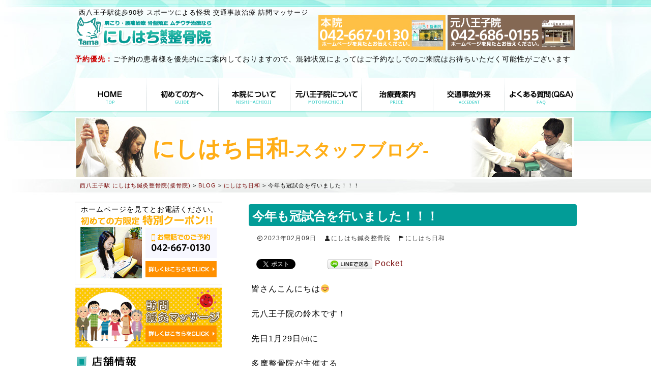

--- FILE ---
content_type: text/html; charset=UTF-8
request_url: https://west-8.com/biyori/hennkeiseihizakansetushou/
body_size: 11271
content:
<!DOCTYPE html>
<!--[if IE 7]>
<html class="ie ie7" lang="ja"
	prefix="og: https://ogp.me/ns#" >
<![endif]-->
<!--[if IE 8]>
<html class="ie ie8" lang="ja"
	prefix="og: https://ogp.me/ns#" >
<![endif]-->
<!--[if !(IE 7) | !(IE 8)  ]><!-->
<html lang="ja"
	prefix="og: https://ogp.me/ns#" >
<!--<![endif]-->
<head>
	<meta http-equiv="Content-Type" content="text/html; charset=UTF-8" />
	<meta http-equiv="Content-Style-Type" content="text/css" />
	<meta http-equiv="Content-Script-Type" content="text/javascript" />
	<meta http-equiv="Content-Language" content="ja" />
	<meta name="viewport" content="width=device-width, user-scalable=no, initial-scale=1, maximum-scale=1" />
	<title>今年も冠試合を行いました！！！ | 西八王子駅 にしはち鍼灸整骨院(接骨院)</title>

	<link rel="shortcut icon" href="https://west-8.com/favicon.ico" />

	<!-- Basic CSS -->
	<script src="https://kit.fontawesome.com/b648e49879.js" crossorigin="anonymous"></script>
	<link rel="stylesheet" href="//use.fontawesome.com/releases/v5.8.1/css/all.css" integrity="sha384-50oBUHEmvpQ+1lW4y57PTFmhCaXp0ML5d60M1M7uH2+nqUivzIebhndOJK28anvf" crossorigin="anonymous">
	<link rel="stylesheet" type="text/css" media="all" href="https://west-8.com/wp-content/themes/custom/style.css" />
	<link rel="stylesheet" type="text/css" media="all" href="https://west-8.com/wp-content/themes/custom/base.css?20250617" />
	<link rel="stylesheet" type="text/css" media="all" href="https://west-8.com/wp-content/themes/custom/page.css?20250617" />
	<!-- /Basic CSS -->

	<![if !IE ]>
	<link rel="Stylesheet" type="text/css" media="all" href="https://west-8.com/wp-content/themes/custom/base_rsp.css?20250617" />
	<![endif]>

	<!--[if gte IE 9]>
	<style type="text/css">
	.gradient {
		filter: none;
	}
	</style>
	<![endif]-->

	<!-- jquery -->
	<script type="text/javascript" language="javascript" src="https://west-8.com/wp-content/themes/custom/js/jquery-3.6.0.min.js"></script>
	<!-- /jquery -->

	<!-- Fancybox -->
	<!--<script type="text/javascript" src="https://west-8.com/wp-content/themes/custom/js/fancybox/jquery.mousewheel-3.0.4.pack.js"></script>
	<script type="text/javascript" src="https://west-8.com/wp-content/themes/custom/js/fancybox/jquery.fancybox-1.3.4.pack.js"></script>
	<script type="text/javascript" src="https://west-8.com/wp-content/themes/custom/js/fancybox/fancy.js"></script>
	<link rel="stylesheet" type="text/css" media="screen" href="https://west-8.com/wp-content/themes/custom/js/fancybox/jquery.fancybox-1.3.4.css" />-->
	<!-- /Fancybox -->

	<!-- Original Javascript -->
	<script type="text/javascript" src="https://west-8.com/wp-content/themes/custom/js/adjust.js"></script>
	<!-- /Original Javascript -->


<!-- All in One SEO Pack 3.2.10 によって Michael Torbert の Semper Fi Web Design[692,739] -->
<meta name="description"  content="皆さんこんにちは😊 元八王子院の鈴木です！ 先日1月29日㈰に 多摩整骨院が主催する 狭間にあるエスフォルタアリーナで行われた バスケットボールの試合Ｂリーグ 東京八王子ビートレインズvsトライフープ岡山戦 に行ってきました。 午前11時より多摩整骨院各院 グループ院のスタッフが集まり" />

<script type="application/ld+json" class="aioseop-schema">{"@context":"https://schema.org","@graph":[{"@type":"Organization","@id":"https://west-8.com/#organization","url":"https://west-8.com/","name":"\u897f\u516b\u738b\u5b50\u99c5 \u306b\u3057\u306f\u3061\u937c\u7078\u6574\u9aa8\u9662(\u63a5\u9aa8\u9662)","sameAs":[]},{"@type":"WebSite","@id":"https://west-8.com/#website","url":"https://west-8.com/","name":"\u897f\u516b\u738b\u5b50\u99c5 \u306b\u3057\u306f\u3061\u937c\u7078\u6574\u9aa8\u9662(\u63a5\u9aa8\u9662)","publisher":{"@id":"https://west-8.com/#organization"}},{"@type":"WebPage","@id":"https://west-8.com/biyori/hennkeiseihizakansetushou/#webpage","url":"https://west-8.com/biyori/hennkeiseihizakansetushou/","inLanguage":"ja","name":"\u4eca\u5e74\u3082\u51a0\u8a66\u5408\u3092\u884c\u3044\u307e\u3057\u305f\uff01\uff01\uff01","isPartOf":{"@id":"https://west-8.com/#website"},"datePublished":"2023-02-09T04:36:59+00:00","dateModified":"2023-02-09T04:36:59+00:00"},{"@type":"Article","@id":"https://west-8.com/biyori/hennkeiseihizakansetushou/#article","isPartOf":{"@id":"https://west-8.com/biyori/hennkeiseihizakansetushou/#webpage"},"author":{"@id":"https://west-8.com/author/nishi8/#author"},"headline":"\u4eca\u5e74\u3082\u51a0\u8a66\u5408\u3092\u884c\u3044\u307e\u3057\u305f\uff01\uff01\uff01","datePublished":"2023-02-09T04:36:59+00:00","dateModified":"2023-02-09T04:36:59+00:00","commentCount":0,"mainEntityOfPage":{"@id":"https://west-8.com/biyori/hennkeiseihizakansetushou/#webpage"},"publisher":{"@id":"https://west-8.com/#organization"},"articleSection":"\u306b\u3057\u306f\u3061\u65e5\u548c"},{"@type":"Person","@id":"https://west-8.com/author/nishi8/#author","name":"\u306b\u3057\u306f\u3061\u937c\u7078\u6574\u9aa8\u9662","sameAs":[]}]}</script>
<link rel="canonical" href="https://west-8.com/biyori/hennkeiseihizakansetushou/" />
<meta property="og:type" content="article" />
<meta property="og:title" content="今年も冠試合を行いました！！！ | 西八王子駅 にしはち鍼灸整骨院(接骨院)" />
<meta property="og:description" content="皆さんこんにちは😊 元八王子院の鈴木です！ 先日1月29日㈰に 多摩整骨院が主催する 狭間にあるエスフォルタアリーナで行われた バスケットボールの試合Ｂリーグ 東京八王子ビートレインズvsトライフープ岡山戦 に行ってきました。 午前11時より多摩整骨院各院 グループ院のスタッフが集まり 施術体験会、自律神経測定を行いました。 1年目〜５年目を中心に 経験豊富なスタッフ含め 約20人で対応して行きま" />
<meta property="og:url" content="https://west-8.com/biyori/hennkeiseihizakansetushou/" />
<meta property="og:site_name" content="西八王子駅 にしはち鍼灸整骨院(接骨院)" />
<meta property="og:image" content="https://west-8.com/wp-content/uploads/2017/04/fb_share_image.jpg" />
<meta property="og:image:width" content="1200" />
<meta property="og:image:height" content="630" />
<meta property="fb:admins" content="100002943651669" />
<meta property="fb:app_id" content="805067902981964" />
<meta property="article:tag" content="にしはち日和" />
<meta property="article:published_time" content="2023-02-09T04:36:59Z" />
<meta property="article:modified_time" content="2023-02-09T04:36:59Z" />
<meta property="og:image:secure_url" content="https://west-8.com/wp-content/uploads/2017/04/fb_share_image.jpg" />
<meta name="twitter:card" content="summary" />
<meta name="twitter:title" content="今年も冠試合を行いました！！！ | 西八王子駅 にしはち鍼灸整骨院(接骨院)" />
<meta name="twitter:description" content="皆さんこんにちは😊 元八王子院の鈴木です！ 先日1月29日㈰に 多摩整骨院が主催する 狭間にあるエスフォルタアリーナで行われた バスケットボールの試合Ｂリーグ 東京八王子ビートレインズvsトライフープ岡山戦 に行ってきました。 午前11時より多摩整骨院各院 グループ院のスタッフが集まり 施術体験会、自律神経測定を行いました。 1年目〜５年目を中心に 経験豊富なスタッフ含め 約20人で対応して行きま" />
<meta name="twitter:image" content="https://west-8.com/wp-content/uploads/2017/04/fb_share_image.jpg" />
<!-- All in One SEO Pack -->
<link rel='dns-prefetch' href='//s.w.org' />
		<script type="text/javascript">
			window._wpemojiSettings = {"baseUrl":"https:\/\/s.w.org\/images\/core\/emoji\/12.0.0-1\/72x72\/","ext":".png","svgUrl":"https:\/\/s.w.org\/images\/core\/emoji\/12.0.0-1\/svg\/","svgExt":".svg","source":{"concatemoji":"https:\/\/west-8.com\/wp-includes\/js\/wp-emoji-release.min.js?ver=5.2.4"}};
			!function(a,b,c){function d(a,b){var c=String.fromCharCode;l.clearRect(0,0,k.width,k.height),l.fillText(c.apply(this,a),0,0);var d=k.toDataURL();l.clearRect(0,0,k.width,k.height),l.fillText(c.apply(this,b),0,0);var e=k.toDataURL();return d===e}function e(a){var b;if(!l||!l.fillText)return!1;switch(l.textBaseline="top",l.font="600 32px Arial",a){case"flag":return!(b=d([55356,56826,55356,56819],[55356,56826,8203,55356,56819]))&&(b=d([55356,57332,56128,56423,56128,56418,56128,56421,56128,56430,56128,56423,56128,56447],[55356,57332,8203,56128,56423,8203,56128,56418,8203,56128,56421,8203,56128,56430,8203,56128,56423,8203,56128,56447]),!b);case"emoji":return b=d([55357,56424,55356,57342,8205,55358,56605,8205,55357,56424,55356,57340],[55357,56424,55356,57342,8203,55358,56605,8203,55357,56424,55356,57340]),!b}return!1}function f(a){var c=b.createElement("script");c.src=a,c.defer=c.type="text/javascript",b.getElementsByTagName("head")[0].appendChild(c)}var g,h,i,j,k=b.createElement("canvas"),l=k.getContext&&k.getContext("2d");for(j=Array("flag","emoji"),c.supports={everything:!0,everythingExceptFlag:!0},i=0;i<j.length;i++)c.supports[j[i]]=e(j[i]),c.supports.everything=c.supports.everything&&c.supports[j[i]],"flag"!==j[i]&&(c.supports.everythingExceptFlag=c.supports.everythingExceptFlag&&c.supports[j[i]]);c.supports.everythingExceptFlag=c.supports.everythingExceptFlag&&!c.supports.flag,c.DOMReady=!1,c.readyCallback=function(){c.DOMReady=!0},c.supports.everything||(h=function(){c.readyCallback()},b.addEventListener?(b.addEventListener("DOMContentLoaded",h,!1),a.addEventListener("load",h,!1)):(a.attachEvent("onload",h),b.attachEvent("onreadystatechange",function(){"complete"===b.readyState&&c.readyCallback()})),g=c.source||{},g.concatemoji?f(g.concatemoji):g.wpemoji&&g.twemoji&&(f(g.twemoji),f(g.wpemoji)))}(window,document,window._wpemojiSettings);
		</script>
		<style type="text/css">
img.wp-smiley,
img.emoji {
	display: inline !important;
	border: none !important;
	box-shadow: none !important;
	height: 1em !important;
	width: 1em !important;
	margin: 0 .07em !important;
	vertical-align: -0.1em !important;
	background: none !important;
	padding: 0 !important;
}
</style>
	<link rel='stylesheet' id='wp-block-library-css'  href='https://west-8.com/wp-includes/css/dist/block-library/style.min.css?ver=5.2.4' type='text/css' media='all' />
<link rel='https://api.w.org/' href='https://west-8.com/wp-json/' />
<link rel="EditURI" type="application/rsd+xml" title="RSD" href="https://west-8.com/xmlrpc.php?rsd" />
<link rel="wlwmanifest" type="application/wlwmanifest+xml" href="https://west-8.com/wp-includes/wlwmanifest.xml" /> 
<link rel='prev' title='受験シーズン到来！！！' href='https://west-8.com/biyori/hukuatu10/' />
<link rel='next' title='日帰り温泉！！！' href='https://west-8.com/biyori/hennkeiseihizakannsetushou2/' />
<meta name="generator" content="WordPress 5.2.4" />
<link rel='shortlink' href='https://west-8.com/?p=1693' />
<link rel="alternate" type="application/json+oembed" href="https://west-8.com/wp-json/oembed/1.0/embed?url=https%3A%2F%2Fwest-8.com%2Fbiyori%2Fhennkeiseihizakansetushou%2F" />
<link rel="alternate" type="text/xml+oembed" href="https://west-8.com/wp-json/oembed/1.0/embed?url=https%3A%2F%2Fwest-8.com%2Fbiyori%2Fhennkeiseihizakansetushou%2F&#038;format=xml" />
		<style type="text/css">.recentcomments a{display:inline !important;padding:0 !important;margin:0 !important;}</style>
		
<!-- BEGIN: WP Social Bookmarking Light HEAD --><script>
    (function (d, s, id) {
        var js, fjs = d.getElementsByTagName(s)[0];
        if (d.getElementById(id)) return;
        js = d.createElement(s);
        js.id = id;
        js.src = "//connect.facebook.net/ja_JP/sdk.js#xfbml=1&version=v2.7";
        fjs.parentNode.insertBefore(js, fjs);
    }(document, 'script', 'facebook-jssdk'));
</script>
<style type="text/css">.wp_social_bookmarking_light{
    border: 0 !important;
    padding: 10px 0 20px 0 !important;
    margin: 0 !important;
}
.wp_social_bookmarking_light div{
    float: left !important;
    border: 0 !important;
    padding: 0 !important;
    margin: 0 5px 0px 0 !important;
    min-height: 30px !important;
    line-height: 18px !important;
    text-indent: 0 !important;
}
.wp_social_bookmarking_light img{
    border: 0 !important;
    padding: 0;
    margin: 0;
    vertical-align: top !important;
}
.wp_social_bookmarking_light_clear{
    clear: both !important;
}
#fb-root{
    display: none;
}
.wsbl_twitter{
    width: 100px;
}
.wsbl_facebook_like iframe{
    max-width: none !important;
}
.wsbl_pinterest a{
    border: 0px !important;
}
</style>
<!-- END: WP Social Bookmarking Light HEAD -->
</head>


<body class="post-template-default single single-post postid-1693 single-format-standard"><script>
  (function(i,s,o,g,r,a,m){i['GoogleAnalyticsObject']=r;i[r]=i[r]||function(){
  (i[r].q=i[r].q||[]).push(arguments)},i[r].l=1*new Date();a=s.createElement(o),
  m=s.getElementsByTagName(o)[0];a.async=1;a.src=g;m.parentNode.insertBefore(a,m)
  })(window,document,'script','//www.google-analytics.com/analytics.js','ga');

  ga('create', 'UA-51873527-2', 'west-8.com');
  ga('send', 'pageview');

</script><div id="fb-root"></div>
<script>(function(d, s, id) {
  var js, fjs = d.getElementsByTagName(s)[0];
  if (d.getElementById(id)) return;
  js = d.createElement(s); js.id = id;
  js.src = "//connect.facebook.net/ja_JP/sdk.js#xfbml=1&version=v2.5";
  fjs.parentNode.insertBefore(js, fjs);
}(document, 'script', 'facebook-jssdk'));</script>
	
<div id="wrap" class="single post1693 -"><!--title="single post1693 -">-->
	<div id="header">
		<div id="seo">西八王子駅徒歩90秒 スポーツによる怪我 交通事故治療  訪問マッサージ</div>
		<div id="header_top">
			<h1>
				<a href="https://west-8.com/"><img src="https://west-8.com/wp-content/themes/custom/img/header/logo.png" alt="にしはち鍼灸整骨院" /></a>
			</h1>
			<div id="tel">
				<img class="telimg" src="https://west-8.com/wp-content/themes/custom/img/header/tel_top1.jpg" alt="042-667-0130" /><img class="telimg" src="https://west-8.com/wp-content/themes/custom/img/header/tel_top2.jpg" alt="042-686-0155" />
			</div>
		</div>
		<div id="yoyaku-note">
			<p><strong style="color:#c00;">予約優先：</strong>ご予約の患者様を優先的にご案内しておりますので、混雑状況によってはご予約なしでのご来院はお待ちいただく可能性がございます</p>
		</div>

						<div id="gnavi">
			<div class="menu-global_navigation-container"><ul id="menu-global_navigation" class="menu"><li id="menu-item-95" class="menu-item menu-item-type-post_type menu-item-object-page menu-item-home menu-item-95"><a href="https://west-8.com/">HOME</a></li>
<li id="menu-item-99" class="menu-item menu-item-type-post_type menu-item-object-page menu-item-99"><a href="https://west-8.com/guide/">初めての方へ</a></li>
<li id="menu-item-100" class="menu-item menu-item-type-post_type menu-item-object-page menu-item-100"><a href="https://west-8.com/nishihachioji/">本院について</a></li>
<li id="menu-item-98" class="menu-item menu-item-type-post_type menu-item-object-page menu-item-98"><a href="https://west-8.com/motohachioji/">元八王子院について</a></li>
<li id="menu-item-101" class="menu-item menu-item-type-post_type menu-item-object-page menu-item-101"><a href="https://west-8.com/price/">治療費案内</a></li>
<li id="menu-item-97" class="menu-item menu-item-type-post_type menu-item-object-page menu-item-97"><a href="https://west-8.com/accedent/">交通事故専門外来</a></li>
<li id="menu-item-96" class="menu-item menu-item-type-post_type menu-item-object-page menu-item-96"><a href="https://west-8.com/faq/">よくある質問(Q&#038;A)</a></li>
</ul></div>		</div>
		<div id="pagetitle">
			<!-- Page Title or Archive Title-->
			
												<h2>にしはち日和<small>-スタッフブログ-</small></h2>
				
					</div>
	</div><!-- /header -->

	<div id="main">
					<!-- パン屑リスト -->
			<div class="breadcrumbs">
				<!-- Breadcrumb NavXT 6.3.0 -->
<span property="itemListElement" typeof="ListItem"><a property="item" typeof="WebPage" title="Go to 西八王子駅 にしはち鍼灸整骨院(接骨院)." href="https://west-8.com" class="home" ><span property="name">西八王子駅 にしはち鍼灸整骨院(接骨院)</span></a><meta property="position" content="1"></span> &gt; <span property="itemListElement" typeof="ListItem"><a property="item" typeof="WebPage" title="Go to BLOG." href="https://west-8.com/blog/" class="post-root post post-post" ><span property="name">BLOG</span></a><meta property="position" content="2"></span> &gt; <span property="itemListElement" typeof="ListItem"><a property="item" typeof="WebPage" title="Go to the にしはち日和 category archives." href="https://west-8.com/category/biyori/" class="taxonomy category" ><span property="name">にしはち日和</span></a><meta property="position" content="3"></span> &gt; <span class="post post-post current-item">今年も冠試合を行いました！！！</span>			</div>
		
		<div id="main_column" class="archives">







		<h2 class="entry_title"><a href="https://west-8.com/biyori/hennkeiseihizakansetushou/"><span>今年も冠試合を行いました！！！</span></a></h2>
	
<!-- Start of Post or Page -->
<div class="post-1693 post type-post status-publish format-standard hentry category-biyori">
		<!-- post data -->
	<ul class="post_date">
		<li class="time">2023年02月09日</li>

		<li class="pers"><a href="https://west-8.com/author/nishi8/" title="にしはち鍼灸整骨院 の投稿" rel="author">にしはち鍼灸整骨院</a></li>

		<li class="cate"><a href="https://west-8.com/category/biyori/" title="View all posts in にしはち日和">にしはち日和</a></li>		
		
		
			</ul>
	
	<div class="core_contents">
	<div class='wp_social_bookmarking_light'>        <div class="wsbl_facebook_share"><div id="fb-root"></div><fb:share-button href="https://west-8.com/biyori/hennkeiseihizakansetushou/" type="button" ></fb:share-button></div>        <div class="wsbl_facebook_like"><div id="fb-root"></div><fb:like href="https://west-8.com/biyori/hennkeiseihizakansetushou/" layout="button" action="like" width="100" share="false" show_faces="false" ></fb:like></div>        <div class="wsbl_twitter"><a href="https://twitter.com/share" class="twitter-share-button" data-url="https://west-8.com/biyori/hennkeiseihizakansetushou/" data-text="今年も冠試合を行いました！！！" data-lang="ja">Tweet</a></div>        <div class="wsbl_hatena_button"><a href="//b.hatena.ne.jp/entry/https://west-8.com/biyori/hennkeiseihizakansetushou/" class="hatena-bookmark-button" data-hatena-bookmark-title="今年も冠試合を行いました！！！" data-hatena-bookmark-layout="standard" title="このエントリーをはてなブックマークに追加"> <img src="//b.hatena.ne.jp/images/entry-button/button-only@2x.png" alt="このエントリーをはてなブックマークに追加" width="20" height="20" style="border: none;" /></a><script type="text/javascript" src="//b.hatena.ne.jp/js/bookmark_button.js" charset="utf-8" async="async"></script></div>        <div class="wsbl_line"><a href='line://msg/text/%E4%BB%8A%E5%B9%B4%E3%82%82%E5%86%A0%E8%A9%A6%E5%90%88%E3%82%92%E8%A1%8C%E3%81%84%E3%81%BE%E3%81%97%E3%81%9F%EF%BC%81%EF%BC%81%EF%BC%81%0D%0Ahttps%3A%2F%2Fwest-8.com%2Fbiyori%2Fhennkeiseihizakansetushou%2F' title='LINEで送る' rel=nofollow class='wp_social_bookmarking_light_a' ><img src='https://west-8.com/wp-content/plugins/wp-social-bookmarking-light/public/images/line88x20.png' alt='LINEで送る' title='LINEで送る' width='88' height='20' class='wp_social_bookmarking_light_img' /></a></div>        <div class="wsbl_pocket"><a href="https://getpocket.com/save" class="pocket-btn" data-lang="en" data-save-url="https://west-8.com/biyori/hennkeiseihizakansetushou/" data-pocket-count="none" data-pocket-align="left" >Pocket</a><script type="text/javascript">!function(d,i){if(!d.getElementById(i)){var j=d.createElement("script");j.id=i;j.src="https://widgets.getpocket.com/v1/j/btn.js?v=1";var w=d.getElementById(i);d.body.appendChild(j);}}(document,"pocket-btn-js");</script></div></div>
<br class='wp_social_bookmarking_light_clear' />
<p>皆さんこんにちは😊</p>
<p>元八王子院の鈴木です！</p>
<p>先日1月29日㈰に</p>
<p>多摩整骨院が主催する</p>
<p>狭間にあるエスフォルタアリーナで行われた</p>
<p>バスケットボールの試合Ｂリーグ</p>
<p><strong><span style="color: #ff0000;">東京八王子ビートレインズ</span></strong>vsトライフープ岡山戦</p>
<p>に行ってきました。</p>
<p><a href="https://west-8.com/wp-content/uploads/2023/02/b1.jpg"><img src="https://west-8.com/wp-content/uploads/2023/02/b1-300x169.jpg" alt="" width="300" height="169" class="alignnone size-medium wp-image-1694" srcset="https://west-8.com/wp-content/uploads/2023/02/b1-300x169.jpg 300w, https://west-8.com/wp-content/uploads/2023/02/b1-768x431.jpg 768w, https://west-8.com/wp-content/uploads/2023/02/b1-1024x575.jpg 1024w, https://west-8.com/wp-content/uploads/2023/02/b1-64x36.jpg 64w, https://west-8.com/wp-content/uploads/2023/02/b1.jpg 1230w" sizes="(max-width: 300px) 100vw, 300px" /></a></p>
<p><a href="https://west-8.com/wp-content/uploads/2023/02/b2.jpg"><img src="https://west-8.com/wp-content/uploads/2023/02/b2-300x236.jpg" alt="" width="300" height="236" class="alignnone size-medium wp-image-1695" srcset="https://west-8.com/wp-content/uploads/2023/02/b2-300x236.jpg 300w, https://west-8.com/wp-content/uploads/2023/02/b2-768x604.jpg 768w, https://west-8.com/wp-content/uploads/2023/02/b2-64x50.jpg 64w, https://west-8.com/wp-content/uploads/2023/02/b2.jpg 905w" sizes="(max-width: 300px) 100vw, 300px" /></a></p>
<p>午前11時より多摩整骨院各院</p>
<p>グループ院のスタッフが集まり</p>
<p>施術体験会、自律神経測定を行いました。</p>
<p>1年目〜５年目を中心に</p>
<p>経験豊富なスタッフ含め</p>
<p>約20人で対応して行きます。</p>
<p>悩んでいる症状をお伺いし</p>
<p>動きの確認をすることで</p>
<p>ポイントを絞り施術していくので</p>
<p>スピーディーさも必要となり</p>
<p>いい術者も大変勉強になるイベントです。</p>
<p><a href="https://west-8.com/wp-content/uploads/2023/02/b3.jpg"><img src="https://west-8.com/wp-content/uploads/2023/02/b3-300x135.jpg" alt="" width="300" height="135" class="alignnone size-medium wp-image-1696" srcset="https://west-8.com/wp-content/uploads/2023/02/b3-300x135.jpg 300w, https://west-8.com/wp-content/uploads/2023/02/b3-768x346.jpg 768w, https://west-8.com/wp-content/uploads/2023/02/b3-1024x461.jpg 1024w, https://west-8.com/wp-content/uploads/2023/02/b3-64x29.jpg 64w, https://west-8.com/wp-content/uploads/2023/02/b3.jpg 1280w" sizes="(max-width: 300px) 100vw, 300px" /></a></p>
<p>全体で90人近くの方に体験して頂き</p>
<p>私個人は12~14人の方を担当させて頂きました😊</p>
<p>院内とは違う雰囲気</p>
<p>他院の先生方の説明を聞いてみたり</p>
<p>な刺激的かつ有意義な時間となりました。</p>
<p>また個人的には人見知り改善にも</p>
<p>一歩進んだ気がします😏</p>
<p>試合は終盤の攻防は手に汗握るものでした！</p>
<p><a href="https://west-8.com/wp-content/uploads/2023/02/b4.jpg"><img src="https://west-8.com/wp-content/uploads/2023/02/b4-300x217.jpg" alt="" width="300" height="217" class="alignnone size-medium wp-image-1697" srcset="https://west-8.com/wp-content/uploads/2023/02/b4-300x217.jpg 300w, https://west-8.com/wp-content/uploads/2023/02/b4-768x556.jpg 768w, https://west-8.com/wp-content/uploads/2023/02/b4-1024x741.jpg 1024w, https://west-8.com/wp-content/uploads/2023/02/b4-64x46.jpg 64w, https://west-8.com/wp-content/uploads/2023/02/b4.jpg 1504w" sizes="(max-width: 300px) 100vw, 300px" /></a></p>
<p><a href="https://west-8.com/wp-content/uploads/2023/02/b5.jpg"><img src="https://west-8.com/wp-content/uploads/2023/02/b5-300x264.jpg" alt="" width="300" height="264" class="alignnone size-medium wp-image-1698" srcset="https://west-8.com/wp-content/uploads/2023/02/b5-300x264.jpg 300w, https://west-8.com/wp-content/uploads/2023/02/b5-768x676.jpg 768w, https://west-8.com/wp-content/uploads/2023/02/b5-1024x901.jpg 1024w, https://west-8.com/wp-content/uploads/2023/02/b5-64x56.jpg 64w, https://west-8.com/wp-content/uploads/2023/02/b5.jpg 1364w" sizes="(max-width: 300px) 100vw, 300px" /></a></p>
<p>またこれからも八王子を盛り上げていく</p>
<p>取り組みとして</p>
<p><strong><span style="color: #ff0000;">ビートレインズ</span></strong>の応援などにも</p>
<p>関わっていきたいと思います😊</p>
<p>まったく関係ありませんが</p>
<p>集合前に檜原村の払沢の滝が凍ったと聞き</p>
<p>居ても立ってもいられず</p>
<p>確認してから参加しました。</p>
<p>2月初旬までは</p>
<p>みられるのではないかと思っています😁</p><div class='wp_social_bookmarking_light'>        <div class="wsbl_facebook_share"><div id="fb-root"></div><fb:share-button href="https://west-8.com/biyori/hennkeiseihizakansetushou/" type="button" ></fb:share-button></div>        <div class="wsbl_facebook_like"><div id="fb-root"></div><fb:like href="https://west-8.com/biyori/hennkeiseihizakansetushou/" layout="button" action="like" width="100" share="false" show_faces="false" ></fb:like></div>        <div class="wsbl_twitter"><a href="https://twitter.com/share" class="twitter-share-button" data-url="https://west-8.com/biyori/hennkeiseihizakansetushou/" data-text="今年も冠試合を行いました！！！" data-lang="ja">Tweet</a></div>        <div class="wsbl_hatena_button"><a href="//b.hatena.ne.jp/entry/https://west-8.com/biyori/hennkeiseihizakansetushou/" class="hatena-bookmark-button" data-hatena-bookmark-title="今年も冠試合を行いました！！！" data-hatena-bookmark-layout="standard" title="このエントリーをはてなブックマークに追加"> <img src="//b.hatena.ne.jp/images/entry-button/button-only@2x.png" alt="このエントリーをはてなブックマークに追加" width="20" height="20" style="border: none;" /></a><script type="text/javascript" src="//b.hatena.ne.jp/js/bookmark_button.js" charset="utf-8" async="async"></script></div>        <div class="wsbl_line"><a href='line://msg/text/%E4%BB%8A%E5%B9%B4%E3%82%82%E5%86%A0%E8%A9%A6%E5%90%88%E3%82%92%E8%A1%8C%E3%81%84%E3%81%BE%E3%81%97%E3%81%9F%EF%BC%81%EF%BC%81%EF%BC%81%0D%0Ahttps%3A%2F%2Fwest-8.com%2Fbiyori%2Fhennkeiseihizakansetushou%2F' title='LINEで送る' rel=nofollow class='wp_social_bookmarking_light_a' ><img src='https://west-8.com/wp-content/plugins/wp-social-bookmarking-light/public/images/line88x20.png' alt='LINEで送る' title='LINEで送る' width='88' height='20' class='wp_social_bookmarking_light_img' /></a></div>        <div class="wsbl_pocket"><a href="https://getpocket.com/save" class="pocket-btn" data-lang="en" data-save-url="https://west-8.com/biyori/hennkeiseihizakansetushou/" data-pocket-count="none" data-pocket-align="left" >Pocket</a><script type="text/javascript">!function(d,i){if(!d.getElementById(i)){var j=d.createElement("script");j.id=i;j.src="https://widgets.getpocket.com/v1/j/btn.js?v=1";var w=d.getElementById(i);d.body.appendChild(j);}}(document,"pocket-btn-js");</script></div></div>
<br class='wp_social_bookmarking_light_clear' />

			<div class="blog_list_button"><a href="https://west-8.com/bloglist/"><img src="https://west-8.com/wp-content/themes/custom/img/page/blog_list/bt_blog_list.gif" alt="にしはち日和" /></a></div>
		</div>
</div>

<!-- End of Post or Page -->

				

<div id="wrap_footerinfo">
	<div id="kori">痛みやコリを感じたら今すぐ当院にお電話・ご相談ください!!</div>
	<div id="wrap_footerinfo_boder">

		<div id="footerinfo_time" class="pc">
			<img src="https://west-8.com/wp-content/themes/custom/img/footer/finfo_time.gif" alt="平日、忙しい方にも安心の夜８時まで受付" />
		</div>
		<div id="footerinfo_time" class="rsp">
			<img src="https://west-8.com/wp-content/themes/custom/img/footer/finfo_table_640.png" alt="平日、忙しい方にも安心の夜８時まで受付" />
		</div>

		<div id="moto" class="footerinfo_shop">
			<img alt="本院地図" src="https://west-8.com/wp-content/themes/custom/img/footer/finfo_map1.gif" />
			<div class="footerinfo_right">
				<img class="telimg" src="https://west-8.com/wp-content/themes/custom/img/footer/finfo_tel1.gif" alt="042-667-0130" />
				<p>「ホームページを見た」とお電話ください</p>
				<img alt="〒193-0835 八王子市千人町2-19-16（甲州街道沿い 茂木薬局並び）" src="https://west-8.com/wp-content/themes/custom/img/footer/finfo_ad1.gif" />
				<a href="https://west-8.com/nishihachioji"><img alt="本院" src="https://west-8.com/wp-content/themes/custom/img/footer/finfo_btn.gif" /></a>
			</div>
		</div>
			
		<div class="footerinfo_shop">
			<img class="元八王子院地図" src="https://west-8.com/wp-content/themes/custom/img/footer/finfo_map2.gif" />
			<div class="footerinfo_right">
				<img class="telimg" src="https://west-8.com/wp-content/themes/custom/img/footer/finfo_tit2.gif" alt="042-686-0155" />
				<p>「ホームページを見た」とお電話ください</p>
				<img alt="〒193-0826 八王子市元八王子町1－498－1" src="https://west-8.com/wp-content/themes/custom/img/footer/finfo_ad2.gif" />
				<a href="https://west-8.com/motohachioji"><img alt="元八王子院" src="https://west-8.com/wp-content/themes/custom/img/footer/finfo_btn.gif" /></a>
			</div>
		</div>
		<div id="fb">
			<div class="fb-page" data-href="https://www.facebook.com/nishihachiouji/" data-width="500px" data-small-header="false" data-adapt-container-width="true" data-hide-cover="false" data-show-facepile="true"><div class="fb-xfbml-parse-ignore"><blockquote cite="https://www.facebook.com/nishihachiouji/"><a href="https://www.facebook.com/nishihachiouji/">にしはち鍼灸整骨院</a></blockquote></div></div>
		</div>
		</div><!-- wrap_footerinfo_boder -->
</div><!-- wrap_footerinfo -->

		</div><!-- /main_column -->
		<div id="side_column">
		<ul>
			<!--li id="lc01"><a href="../">西八王子で「接骨・整骨」 口コミランキング NO.1を取得！</a></li-->
			<li id="lc02">ホームページを見てとお電話ください。<a href="https://west-8.com/coupon">詳しくはこちらをCLICK</a></li>
			<li id="lc01"><a href="https://west-8.com/houmon_massage"><img src="https://west-8.com/wp-content/themes/custom/img/side/bn_houmon_massage.gif" alt="訪問鍼灸マッサージ" /></a></li>

			<li id="lc_shopinfo_tit"><img alt="店舗情報" src="https://west-8.com/wp-content/themes/custom/img/side/leftbn_tit.gif" /></li>	

			<li id="lc_shopinfo_honin" >
			<div>
			<img alt="" src="https://west-8.com/wp-content/themes/custom/img/side/leftbn_pic1.jpg" />
			〒193-0835<br />
			八王子市千人町2-19-16<br />
			<span class="telnm">042-667-0130</span> <a href="https://west-8.com/nishihachioji">(詳細)</a>
			</div>
			</li>

			<li id="lc_shopinfo_motohatiouji" >
			<img alt="" src="https://west-8.com/wp-content/themes/custom/img/side/leftbn_tit2.gif" />
			<div>
			<img alt="" src="https://west-8.com/wp-content/themes/custom/img/side/leftbn_pic2.jpg" />
			〒193-0826<br />
			八王子市元八王子町1-498-1<br />
			<span class="telnm">042-686-0155</span> <a href="https://west-8.com/motohachioji">(詳細)</a>
			</div>
			</li>	
			<li id="lc03">
				<ul id="l_nvavi">
					<li id="l_nvavi01"><a href="https://west-8.com/voice"><strong>患者様の声</strong></a></li>
					<li id="l_nvavi02"><a href="https://west-8.com/flow"><strong>治療の流れについて</strong></a></li>
					<li id="l_nvavi03"><a href="https://west-8.com/staff"><strong>スタッフ紹介</strong></a></li>
					<li id="l_nvavi04"><a href="https://west-8.com/equipment"><strong>当院の治療設備</strong></a></li>
				</ul>
			</li>
			<li id="lc04">こんな整骨院です</li>
			<li id="lc05"><a href="https://west-8.com/shoujou">こんな症状の方が来院されています 痛みの解決策がきっと見つかる</a></li>
			<!--li id="lc06"><a href="https://west-8.com/recommendation">プロからの推薦状 各分野で活躍されている方から、推薦文を頂きました。</a></li-->
			<li id="lc07"><a href="https://west-8.com/blog">西八王子日和～スタッフブログ～ にしはち鍼灸整骨院の新しい情報や、スタッフからのお知らせ。</a></li>
			<li id="lc08"><a href="https://west-8.com/boshu">にしはち鍼灸整骨院スタッフ募集中！</a></li>
			<li id="lc09_a"><a href="http://www.tamakotu.com" target="_blank">多摩鍼灸整骨院グループ</a></li>
			<!--li id="lc10"><div style="width:290px; text-align:left;"><img src="http://www.img01.ekiten.jp/images/box_top.gif" width="290" height="10" style="vertical-align:bottom;" /><div style="background:#F99; width:280px; padding:0 5px 5px;"><p style="margin:0 5px 5px; padding:0;"><a href="http://www.ekiten.jp/shop_226756/?tnm=rsw" target="_blank" style="color:#222; font-weight:bold; font-size:12px;">にしはち鍼灸整骨院の口コミをもっと見る</a></p><iframe width="280px" height="400px" scrolling="no" frameborder="0" src="http://www.ekiten.jp/shop_226756/tools_review_show_widget_280_400.html" allowtransparency="true" style="background:#FFF;"></iframe><a href="http://www.ekiten.jp/?tnm=rsw" target="_blank"><img src="http://www.img01.ekiten.jp/images/measure_review_show_widget.gif" width="120" border="0" style="margin-top:5px;"/></a></div><img src="http://www.img01.ekiten.jp/images/box_bottom.gif" width="290" height="10" style="vertical-align:top;" /></div></li-->
		</ul>
		</div>
		<!-- /side_column -->
	</div>
	<!-- /main -->

	<div id="wrap_footer">
		<div class="footer">
			<div class="menu-footer_navigation-container"><ul id="menu-footer_navigation" class="menu"><li id="menu-item-327" class="menu-item menu-item-type-post_type menu-item-object-page menu-item-home menu-item-327"><a href="https://west-8.com/">HOME</a></li>
<li id="menu-item-328" class="menu-item menu-item-type-post_type menu-item-object-page menu-item-328"><a href="https://west-8.com/guide/">初めての方へ</a></li>
<li id="menu-item-329" class="menu-item menu-item-type-post_type menu-item-object-page menu-item-329"><a href="https://west-8.com/nishihachioji/">本院について</a></li>
<li id="menu-item-330" class="menu-item menu-item-type-post_type menu-item-object-page menu-item-330"><a href="https://west-8.com/motohachioji/">元八王子院について</a></li>
<li id="menu-item-331" class="menu-item menu-item-type-post_type menu-item-object-page menu-item-331"><a href="https://west-8.com/price/">治療費案内</a></li>
<li id="menu-item-332" class="menu-item menu-item-type-post_type menu-item-object-page menu-item-332"><a href="https://west-8.com/accedent/">交通事故専門外来</a></li>
<li id="menu-item-333" class="menu-item menu-item-type-post_type menu-item-object-page menu-item-333"><a href="https://west-8.com/faq/">よくある質問(Q&#038;A)</a></li>
<li id="menu-item-335" class="menu-item menu-item-type-post_type menu-item-object-page menu-item-335"><a href="https://west-8.com/bloglist/">にしはち日和 スタッフブログ～目次</a></li>
</ul></div>			<div class="menu-footer_navigation2-container"><ul id="menu-footer_navigation2" class="menu"><li id="menu-item-342" class="menu-item menu-item-type-post_type menu-item-object-page menu-item-342"><a href="https://west-8.com/pagelist/">サイトマップ</a></li>
<li id="menu-item-341" class="menu-item menu-item-type-post_type menu-item-object-page menu-item-341"><a href="https://west-8.com/link/">リンク集</a></li>
</ul></div>		</div>
	</div><!--/wrap_footer-->
	<div id="wrap_footer2">
		<div class="footer">
			<address>(C)2013 にしはち鍼灸整骨院</address>
		</div>
	</div><!--/wrap_footer2-->
</div>
<!-- /wrap -->

<div id="gototop"><a href="#" onclick="$('html,body').animate({ scrollTop: 0 }); return false;">▲TOPへ戻る</a></div>

<nav id="sma-menu">
<ul id="first-menu">
	<li id="make-call">電話をする</li>
	<li id="view-map">地図を見る</li>
	<li id="open-menu">メニュー</li>
</ul>
<ul id="menu-call">
	<li><a href="tel:042-667-0130"><span><em>本院　042-667-0130</em></span></a></li>
	<li><a href="tel:042-686-0155"><span><em>元八王子院　042-686-0155</em></span></a></li>
</ul>
<ul id="menu-map">
	<li><a href="https://west-8.com/nishihachioji/#map"><span><em>本院　八王子市千人町2-19-16</em></span></a></li>
	<li><a href="https://west-8.com/motohachioji/#map"><span><em>元八王子院　八王子市元八王子町1-498-1</em></span></a></li>
</ul>
<ul id="site-menu">
	<li>
		<a href="https://west-8.com/"><em>HOME</em></a>
	</li>
	<li>
		<a href="https://west-8.com/guide/"><em>初めての方へ</em></a>
	</li>
	<li>
		<a href="https://west-8.com/nishihachioji/"><em>本院について</em></a>
	</li>
	<li>
		<a href="https://west-8.com/motohachioji/"><em>元八王子院について</em></a>
	</li>
	<li>
		<a href="https://west-8.com/price/"><em>治療費案内</em></a>
	</li>
	<li>
		<a href="https://west-8.com/accedent/"><em>交通事故外来</em></a>
	</li>
	<li>
		<a href="https://west-8.com/faq/"><em>よくある質問(Q&amp;A)</em></a>
	</li>
	<li>
		<a href="https://west-8.com/shoujou/"><em>こんな症状の方が来院されています</em></a>
	</li>
	<li>
		<a href="https://west-8.com/boshu/"><em>スタッフ募集中</em></a>
	</li>
	<li>
		<a href="https://west-8.com/blog/"><em>スタッフブログ</em></a>
	</li>
</ul>
</nav>


<!-- BEGIN: WP Social Bookmarking Light FOOTER -->    <script>!function(d,s,id){var js,fjs=d.getElementsByTagName(s)[0],p=/^http:/.test(d.location)?'http':'https';if(!d.getElementById(id)){js=d.createElement(s);js.id=id;js.src=p+'://platform.twitter.com/widgets.js';fjs.parentNode.insertBefore(js,fjs);}}(document, 'script', 'twitter-wjs');</script><!-- END: WP Social Bookmarking Light FOOTER -->
<script type='text/javascript' src='https://west-8.com/wp-includes/js/wp-embed.min.js?ver=5.2.4'></script>
</body>
</html>

--- FILE ---
content_type: text/css
request_url: https://west-8.com/wp-content/themes/custom/style.css
body_size: 3322
content:
/*
Theme Name: レスポンシブWebデザインテーマ Rev.1
Description: しろくまシステムズ
Version: 0.35
Author: Shirokuma Systems LLC.
Author URI: http://www.shirokuma-systems.com/
*/

@charset "UTF-8";

.hentry {
	overflow:hidden;
	line-height:1.7;
}
/* edit link 
------------------------- */
div.edit_link {
	margin:24px 6px;
}
div.edit_link a {
	display:block;
	width:210px;
	height:24px;
	margin:auto;
	padding-top:4px;
	padding-left:10px;
	background:#ebe2d7;
	border:solid 1px #e3dacf;
	background: #fffcf2;
	background: url([data-uri]);
	background: -moz-linear-gradient(top,  #fffcf2 0%, #efe7da 100%);
	background: -webkit-gradient(linear, left top, left bottom, color-stop(0%,#fffcf2), color-stop(100%,#efe7da));
	background: -webkit-linear-gradient(top,  #fffcf2 0%,#efe7da 100%);
	background: -o-linear-gradient(top,  #fffcf2 0%,#efe7da 100%);
	background: -ms-linear-gradient(top,  #fffcf2 0%,#efe7da 100%);
	background: linear-gradient(to bottom,  #fffcf2 0%,#efe7da 100%);
	filter: progid:DXImageTransform.Microsoft.gradient( startColorstr='#fffcf2', endColorstr='#efe7da',GradientType=0 );
	border-radius:4px;-moz-border-radius:4px;-webkit-border-radius:4px;
	box-shadow:1px 1px 1px #eee;

	text-decoration:none;
	letter-spacing:8px;
	text-align:center;
}
div.no_entry.edit_link a {
	padding-left:0px;
	letter-spacing:1px;
}
div.edit_link span.lts-1 a {
	width:80px;
	display:inline-block;
	letter-spacing:1px;
}
/* breadcrumbs
------------------------- */
div.breadcrumbs {
	margin:5px 10px 4px;
	font-size:11px;
}
div.breadcrumbs a:hover {
	color:#c00;
}
/* go to top
------------------------- */
div#gototop {
	display:none;
	overflow:hidden;
	width:35px;
	height:35px;
	position: fixed;
	bottom:5px;
	right:5px;
}
div#gototop a {
	overflow:hidden;
	white-space:nowrap;
	display:block;
	text-indent:100%;
	width:35px;
	height:35px;
	background:url("img/icon/icon_deep_gray/gototop.png") no-repeat;
}
div.gototop2 {
	overflow:hidden;
	clear:both;
	height:13px;
	padding:0px;
	margin:25px 0;
}
div.gototop2 a {
	float:right;
	display:block;
	overflow:hidden;
	outline:none;
	text-indent:100%;
	white-space:nowrap;
	width:43px;
	height:13px;
	background:url("img/icon/gototop2.gif") no-repeat 0px 0px;
}
div.gototop2 a:hover {
	background:url("img/icon/gototop2.gif") no-repeat 0px -13px;
}
/* Page Navi Link 
------------------------- */
ul.page_navi_link {
	height:60px;
	overflow:hidden;
	list-style-type:none;
	margin:12px 0px !important;
	padding:0px !important;
}
ul.page_navi_link li.li_prev {
	width:135px;
	float:left;
}
ul.page_navi_link li.li_next {
	width:135px;
	float:right;
	text-align:right;
}
/* Post Icon
------------------------- */
div#main_column ul.post_date {
	overflow:hidden;
	height:auto;
	list-style-image:none;
	list-style-type:none;
	margin-top:12px;
	margin-left:12px;
	margin-bottom:24px;
	line-height:1.2;
	font-size:12px;
}
div#main_column ul.post_date li {
	float:left;
	margin-right:16px;
	padding-left:13px;
}
div#main_column ul.post_date li a {
	color:#444;
}
div#main_column ul.post_date li a:hover {
	color:#c00;
}
div#main_column ul.post_date li.time {
	background:url("img/icon/icon_deep_gray/tokei.png") no-repeat 0px 2px;
	color:#444;
}
div#main_column ul.post_date li.pers {
	background:url("img/icon/icon_deep_gray/person.png") no-repeat 0px 2px;
}
div#main_column ul.post_date li.tags {
	background:url("img/icon/icon_deep_gray/tag.png") no-repeat 0px 2px;
}
div#main_column ul.post_date li.cate,
div#main_column ul.post_date li.taxo {
	background:url("img/icon/icon_deep_gray/flag.png") no-repeat 0px 2px;
}
div#main_column ul.post_date li.pen {
	background:url("img/icon/icon_deep_gray/pen.png") no-repeat 0px 2px;
}
div#main_column div.type-staff ul.post_date {
	margin-bottom:8px;
}
div#main_column div.type-staff ul.post_date li {
	display:none;
}
/* UC
------------------------- */
div.uc {
	overflow:hidden;
	text-indent:100%;
	white-space:nowrap;
	height:240px;
	background:url("img/icon/uc.gif") no-repeat center center;
}
/* Images
------------------------- */
/* Responsive images */
#main_column img,
.entry-content img,
.comment-content img,
.widget img {
	max-width: 100%; /* Fluid images for posts, comments, and widgets */
}
img[class*="align"],
img[class*="wp-image-"],
img[class*="attachment-"] {
	height: auto; /* Make sure images with WordPress-added height and width attributes are scaled correctly */
}
img.size-full,
img.size-large,
img.header-image,
img.wp-post-image {
	max-width: 100%;
	height: auto; /* Make sure images with WordPress-added height and width attributes are scaled correctly */
}
/* Make sure videos and embeds fit their containers */
embed,
iframe,
object,
video {
	max-width:100%;
}
.entry-content .twitter-tweet-rendered {
	max-width:100% !important; /* Override the Twitter embed fixed width */
}
#main_column .hentry img {
	/* Add fancy borders to all WordPress-added images but not things like badges and icons and the like */
	display:block;
	border-radius: 3px;
	/*box-shadow: 0 1px 4px rgba(0, 0, 0, 0.2);*/
}
body.page-id-2 #main_column img,
#left_column img,
#main_column img.noshade,
.entry-content img.noshade {
	border-radius: 0px;
	/*box-shadow: none;*/
}
.alignleft {
	float: left;
}
.alignright {
	float: right;
}
img.alignleft {
	margin:0px 5px 5px 5px;
	float: left;
}
img.alignright {
	margin:0px 5px 5px 5px;
	float: right;
}
.aligncenter {
	display:block;
	margin:0px auto 5px;
}
.wp-caption {
	max-width: 100%; /* Keep wide captions from overflowing their container. */
	padding: 4px;
}
/* Button
------------------------- */
form#searchform {
	margin:10px 0px 15px;
	text-align:left;
}
label.screen-reader-text {
	color:#600;
}
form.searchform input[type="text"] {
	width:115px;
	padding:3px;
	border:solid 1px #c0c0c0;
	border-radius:3px;
	-moz-border-radius:3px;
	-webkit-border-radius:3px;
}
input[type="submit"],
input[type="button"],
input[type="reset"] {
	padding: 5px 7px 3px 7px;
	font-size: 12px;
	line-height: 1.428571429;
	font-weight: normal;
	color: #5f4a3d;
	background-color: #e8dcc8;
	background-repeat: repeat-x;
	background-image: -moz-linear-gradient(top, #fff7e2, #e8dcc8);
	background-image: -ms-linear-gradient(top, #fff7e2, #e8dcc8);
	background-image: -webkit-linear-gradient(top, #fff7e2, #e8dcc8);
	background-image: -o-linear-gradient(top, #fff7e2, #e8dcc8);
	background-image: linear-gradient(top, #fff7e2, #e8dcc8);
	border: 1px solid #d2d2d2;
	border-radius: 3px;
	box-shadow: 0 1px 2px rgba(64, 64, 64, 0.1);
}
input[type="submit"]:hover,
input[type="button"]:hover,
input[type="reset"]:hover {
	color: #a99d8b;
	background-color: #e6ddcd;
	background-repeat: repeat-x;
	background-image: -moz-linear-gradient(top, #fff9eb, #e6ddcd);
	background-image: -ms-linear-gradient(top, #fff9eb, #e6ddcd);
	background-image: -webkit-linear-gradient(top, #fff9eb, #e6ddcd);
	background-image: -o-linear-gradient(top, #fff9eb, #e6ddcd);
	background-image: linear-gradient(top, #fff9eb, #e6ddcd);
}
input[type="submit"],
input[type="button"],
input[type="reset"] {
	cursor: pointer;
}
/* Table
------------------------- */
table td,
table th {
	vertical-align:top;
}
table.tb_type_1 th {/* Type1 */
	padding-right:15px;
}
table.tb_type_2 {/* Type2 */
	margin:24px 24px 32px;
	border-collapse:collapse;
	border-top:solid 1px #e0cba9;
	border-left:solid 1px #e0cba9;
}
table.tb_type_2 th,
table.tb_type_2 td {
	border-bottom:solid 1px #e0cba9;
	border-right:solid 1px #e0cba9;
	padding:8px 7px 6px 7px;
	text-align:left;
	line-height:1.2;
	letter-spacing:0px;
	font-size:14px;
}
table.tb_type_2 th {
	background:#fcf7ee;
	vertical-align:middle;
	color:#410000;
}
table.tb_type_2 th.sum {
	background:#fadeab;
}
table.tb_type_2 td.sum {
	background:#ffecc9;
	color:#410000;
}
table.tb_type_2 thead th {
	background:#410000;
	color:#fcf7ee;
	font-size:18px;
}
table.tb_type_2 thead th a {
	text-decoration:underline;
	letter-spacing:1px;
	color:#fcf7ee;
}
/* Social Button
------------------------- */
/*div.wp_social_bookmarking_light {
	margin:20px 0 0px !important;
	text-align:left;
}
div.wp_social_bookmarking_light > div {
	display:inline-block;
	float:none !important;
	vertical-align:bottom;
}
div.wsbl_twitter {
	width:68px;
}*/
div.wsbl_pocket {
	width:60px;
}
div.wsbl_pocket div.pocket-btn {
	width:60px;
}
div.wsbl_google_plus_one {
	width:32px;
}
.wsbl_twitter {
	width:80px !important;
	height:20px;
}
.wsbl_twitter a {
	display:block;
	overflow:hidden;
	width:80px !important;
	height:20px;
	background-color:#00acee;
	border-radius:4px;
	line-height:20px;
	text-align:center;
	font-weight:900;
	font-size:12px;
	color:#fff;
}
.wsbl_twitter a:before {
	position:relative;
	top:0;
	content: "\f099";
	margin-right:4px;
	font-family:"FontAwesome";
	font-size:10px;
}

/* ----- [ end of style.css ] ----- */






--- FILE ---
content_type: text/css
request_url: https://west-8.com/wp-content/themes/custom/base.css?20250617
body_size: 3795
content:
@charset "UTF-8";

/* ------------------
 1.Basic setup
------------------ */
* {
	margin:0px;
	padding:0px;
	font-size:100%;
}
body {
	text-align:center;
	letter-spacing:1px;
	line-height:1.5;
	font-family: "メイリオ","Meiryo","ヒラギノ丸ゴ Pro W4","Arial","Hiragino Maru Gothic Pro","osaka","ＭＳ Ｐゴシック","MS PGothic","sans-serif";
	color:#000;
	font-size:16px;
}
img {
	border:0px;
	max-width:100%;
}
em {
	font-style:normal;
}
small {
	font-size:80%;
}
address,
address strong {
	font-style:normal;
}
a {
	outline:none;
	text-decoration:none;
	color:#740000;
}
.taC {
	text-align:center;
}
.taR {
	text-align:right;
}
.taL {
	text-align:left;
}
blockquote {
	margin:20px;
	padding:10px;
	border:solid 1px #dfd9ca;
	background:#f6f4f0;
	border-radius:4px;-moz-border-radius:4px;-webkit-border-radius:4px;
}
.rsp {
	display:none;
}
/* ------------------
 2.Structure
------------------ */
div#wrap {
	background:url("img/header/header_bg04.jpg") no-repeat;
}
div#main {
	margin:0px auto;
	text-align:left;
}
/* ------------------
 3.Header
------------------ */
div#seo {
		display:block;
		font-size:80%;
		height:14px;
		width:520px;
		padding:15px 0 0 8px;
}
div#pagetitle {
		background:url("img/title/h2_bg.jpg") no-repeat;
		margin-top:12px;
		width:987px;
		height:122px;
		text-align:left;
		display:block;
		/*overflow:hidden;*/
}
.home div#pagetitle {
	background:none;
}
#yoyaku-note {
	min-height: 47px;
	font-size: 14px;
}
/* Page Title */
div#pagetitle h2 {
	padding:20px 60px 0px 152px;
	text-shadow:
		0 2px 0 #fff,
		2px 0 0 #fff,
		0 -2px 0 #fff,
		-2px 0 0 #fff,
		-2px -2px 0 #fff,
		2px -2px 0 #fff,
		-2px 2px 0 #fff,
		2px 2px 0 #fff;
	line-height:1;
	letter-spacing:0px;
	font-size:44px;
	color:#FFAE17;
}
/* ------------------
 4.Side Column
------------------ */
div#left_column ul {
	list-style:none;
	width:290px;
}
li#lc01 img {
	margin:0;
}
li#lc01 a {
	display:block;
}
li#lc02 {
	background: url("img/side/coupon.gif") no-repeat;
	display:block;
	height:163px;
	width:291px;
	padding-left: 12px;
	padding-top: 5px;
	font-size:14px;
}
li#lc02 a {
	background: url("img/side/btn_yoyaku.gif") no-repeat;
	display:block;
	height:32px;
	text-indent: -999999px;
	width:140px;
	margin-left: 127px;
	margin-top: 91px;
}
li#lc03 {
	margin-bottom:15px;
	padding-top:0px;
	line-height:1;
}
li#lc03 ul#l_nvavi {
	overflow:hidden;
	list-style-type:none;
	width:291px;
	display:block;
	line-height:1;
	margin-top:0px;
}
ul#l_nvavi li {
	float:left;
}
ul#l_nvavi li a {
	display:block;
	overflow:hidden;
	outline:none;
	width:291px;
}
ul#l_nvavi li a strong {
	display: block;
	font-weight: normal;
	padding: 20px 0 5px 55px;
	color:#029c97;
}
ul#l_nvavi li#l_nvavi01 a strong {
	padding-top:32px;
}
ul#l_nvavi li#l_nvavi01, ul#l_nvavi li#l_nvavi01 a { height:63px; }
ul#l_nvavi li#l_nvavi02, ul#l_nvavi li#l_nvavi02 a { height:50px; }
ul#l_nvavi li#l_nvavi03, ul#l_nvavi li#l_nvavi03 a { height:50px; }
ul#l_nvavi li#l_nvavi04, ul#l_nvavi li#l_nvavi04 a { height:57px; }

ul#l_nvavi li#l_nvavi01 a { background:url("img/side/l_navi.gif") no-repeat 0px 0px; }
ul#l_nvavi li#l_nvavi02 a { background:url("img/side/l_navi.gif") no-repeat 0px -63px; }
ul#l_nvavi li#l_nvavi03 a { background:url("img/side/l_navi.gif") no-repeat 0px -113px; }
ul#l_nvavi li#l_nvavi04 a { background:url("img/side/l_navi.gif") no-repeat 0px -163px; }

ul#l_nvavi li#l_nvavi01 a:hover { background:url("img/side/l_navi.gif") no-repeat -291px 0px; color:#0da1ff;}
ul#l_nvavi li#l_nvavi02 a:hover { background:url("img/side/l_navi.gif") no-repeat -291px -63px; color:#0da1ff;}
ul#l_nvavi li#l_nvavi03 a:hover { background:url("img/side/l_navi.gif") no-repeat -291px -113px; color:#0da1ff;}
ul#l_nvavi li#l_nvavi04 a:hover { background:url("img/side/l_navi.gif") no-repeat -291px -163px; color:#0da1ff;}

li#lc04 {
	background:url("img/side/left_konna_tit.gif") no-repeat;
	width:293px;
	height:24px;
	text-indent:-999999px;
	margin-bottom:10px;
}
li#lc05,li#lc06,li#lc07 {
	display:block;
	width:293px;
	height:80px;
	margin-bottom:8px;
}
li#lc05 a {
	display:block;
	background:url("img/side/left_01.jpg") no-repeat;
	text-indent:-999999px;
	width:293px;
	height:80px;
	margin-bottom:8px;
}
li#lc06 a {
	display:block;
	background:url("img/side/left_02.jpg") no-repeat;
	text-indent:-999999px;
	width:293px;
	height:80px;
	margin-bottom:8px;
}
li#lc07 a {
	display:block;
	background:url("img/side/left_03.jpg") no-repeat;
	text-indent:-999999px;
	width:293px;
	height:80px;
	margin-bottom:8px;
}
li#lc08 a {
	display:block;
	background:url("img/side/left_staff.gif") no-repeat;
	text-indent:-999999px;
	width:290px;
	height: 50px;
	margin-bottom:10px;
}
li#lc09_a a {
	background:url("img/side/logo.jpg") no-repeat;
	text-indent:-999999px;
	width:293px;
	height:59px;
	margin-bottom:10px;
	display:block;
}
li#lc10 {
	margin-bottom:10px;
}
li#lc_shopinfo_tit {
	text-align:left;
	margin:10px 0 0 0;
}
li#lc_shopinfo_honin {
	border:solid 1px #2aa69b;
	padding:2px;
	background:url("img/side/leftbn_tit1.gif") 2px 2px no-repeat;
	font-size:14px;
	width:283px;
}
#home_shop li#lc_shopinfo_motohatiouji {
		padding:2px;
}
li#lc_shopinfo_motohatiouji {
	border:solid 1px #2aa69b;
	margin:4px 0 0;
	font-size:14px;
	width:283px;
	padding:2px;
	/*padding:0 0 10px 0;*/
}
li#lc_shopinfo_honin div {
	margin:45px 5px 10px;
	text-align:left;
	letter-spacing:-0.5px;
}
li#lc_shopinfo_motohatiouji div {
	margin:1px 0px 10px 5px;
	text-align:left;
	letter-spacing:-1px;
}
li#lc_shopinfo_honin div img,
li#lc_shopinfo_motohatiouji div img{
	float:left;
	margin-right:5px;
}
li#lc_shopinfo_honin div span,
li#lc_shopinfo_motohatiouji div span {
	display:inline-block;
	background:url("img/side/leftbn_tel_s.png") no-repeat;
	padding-left:15px;
	color:#ff9000;
	font-weight:bold;
}
li#lc_shopinfo_honin div a,
li#lc_shopinfo_motohatiouji div a{
	color:#ff9000;
	text-decoration:underline;
	font-size:14px;
	font-weight:bold;
}
/* ------------------
 5.Footer
------------------ */
div.footer {
	overflow:hidden;
	clear:both;
}
/* Footer Navigation */
div.menu-footer_navigation-container {
	clear:both;
	overflow:hidden;
	text-align:left;
	padding:35px 5px 10px;
}
ul#menu-footer_navigation {
	list-style-type:none;
	font-size:11px;
	line-height:1.3;
	text-align:center;
}
ul#menu-footer_navigation li#menu-item-335 a{
	background:url("img/footer/bar1.gif") right -8px no-repeat;
	padding-right:8px;
	display:inline-block;
}
ul#menu-footer_navigation li {
	background:url("img/footer/bar1.gif") 0px -8px no-repeat;
	display:inline-block;
	margin-right:0;
	padding-left:8px;
}
ul#menu-footer_navigation li a {
	color:#419FA0;
}
ul#menu-footer_navigation li a:hover {
	text-decoration:underline;
}
ul#menu-footer_navigation2 {
	text-align:left;
	margin-bottom:40px;
}
ul#menu-footer_navigation2 li {
	float:left;
	text-indent:-9999px;
	list-style:none;
}
ul#menu-footer_navigation2 li a {
	height:22px;
	display:block;
	overflow:hidden;
}
ul#menu-footer_navigation2 li#menu-item-342, ul#menu-footer_navigation2 li#menu-item-342 a {
	background:url("img/footer/f_sitemap.gif") 0px 0px no-repeat;
	width:88px;
	height:22px;
 }
ul#menu-footer_navigation2 li#menu-item-341, ul#menu-footer_navigation2 li#menu-item-341 a { 
	background:url("img/footer/f_link.gif") 0px 0px no-repeat;
	width:54px;
	height:22px;
 }
div#wrap_footer2 {
	background:url("img/footer/f_bg.gif") repeat;
	margin-top:3px;
	height:44px;
}
address {
	background:url("img/footer/copy.gif") 0px 0px no-repeat;
	margin:0 auto;
	text-indent:-9999px;
	width:150px;
	height:25px;
}

/* スマホ用メニュー
 --------------------------------- */
#sma-menu {
	display:none;
	z-index:999999;
	position:fixed;
	top:0;
	left:0;
	width:100%;
}
#sma-menu.showed {
	display:block;
}
#sma-menu ul {
	list-style-type:none;
}
#first-menu {
	list-style-type:none;
	display:flex;
	align-content: stretch;
	background-color:#12a59f;
}
#first-menu li {
	cursor:pointer;
	flex:1 1 100px;
	padding:17px 3px 14px;
	border-right:solid 1px #fff;
	letter-spacing:0;
	text-align:center;
	font-size:15px;
	color:#fff;
}
#first-menu li:last-child {
	border-right:none;
}
#first-menu li:before {
	position:relative;
	top:0;
	content: "";
	margin-right:3px;
	font-family:"Font Awesome 5 Free";
	font-weight:900;
}
#first-menu li#make-call:before {
	content: "\f2a0";
}
#first-menu li#view-map:before {
	content: "\f3c5";
}
#first-menu li#open-menu:before {
	content: "\f0c9";
}
#menu-call,
#menu-map,
#site-menu {
	display:none;
	background-color:#007c77;
}
#menu-call.showed,
#menu-map.showed,
#site-menu.showed {
	display:block;
}
#menu-call,
#menu-map,
#site-menu {
	padding:5px;
}
#menu-call a,
#menu-map a,
#site-menu a {
	display:block;
	margin:0 0 3px;
	padding:5px 5px 4px;
	background-color:#25c5be;
	text-decoration:none;
	text-align:left;
	font-size:14px;
	color:#fff;
}
#menu-call li:last-child a,
#menu-map li:last-child a {
	margin-bottom:0;
}
#menu-call a em:before,
#menu-map a em:before {
	position:relative;
	top:0;
	content: "\f879";
	margin-right:3px;
	font-family:"Font Awesome 5 Free";
	font-weight:900;
}
#menu-map a em:before {
	content: "\f7f2";
}
#site-menu a em {
	display:block;
	position:relative;
}
#site-menu a em:after {
	position:absolute;
	top:0;
	right:0;
	content: "\f054";
	font-family:"Font Awesome 5 Free";
	font-weight:900;
}

#menu-call a span,
#menu-map a span,
#site-menu a.first-dir span {
	display:inline-block;
	position:relative;
	width:100%;
}
#menu-call a span:after,
#menu-map a span:after,
#site-menu a.first-dir span:after {
	position:absolute;
	top:2px;
	right:0px;
	content: "\f054";
	margin-right:3px;
	font-family:"Font Awesome 5 Free";
	font-weight:900;
}
#site-menu li ul {
	width:100%;
	flex-wrap: wrap;
	justify-content: space-between;
}
#site-menu li ul li {
	flex:0 0 150px;
	padding:0;
	margin:0
}
#site-menu li li a {
	display:block;
	margin:0;
	padding:5px 2px 7px;
	line-height:1;
	letter-spacing:0;
	text-decoration:none;
	font-size:14px;
	color:#fff;
}
#site-menu li li a:before {
	position:relative;
	top:0;
	content: "\f144";
	margin-right:3px;
	font-family:"Font Awesome 5 Free";
	font-weight:900;
}


/* ------------------
 6.Main Column
------------------ */
div#wrap_footerinfo {
	background:url("img/footer/finfo_tit.gif") 0 top no-repeat;
	width:642px;
	display:block;
	overflow:hidden;
}
div#kori {
	display:none;
}
div#wrap_footerinfo_boder {
	border:solid 1px #E6E5E1;
	width:613px;
	padding:15px 13px 10px 14px;
	margin:39px 0 0 0;
}
div.footerinfo_shop {
	display:block;
	overflow:hidden;
}
div.footerinfo_right {
	float:right;
	width:290px;
	font-size:14px;
}
div#moto {
	margin:0 0 15px 0;
}
div#fb {
	text-align:center;
	margin:10px auto;
}
/* ---------------------------------
 以下レスポンシブル化により値が変わるスタイル
 [1] 641px <= width
 --------------------------------- */
div#header {
	width: 987px;
	margin:0px auto;
	text-align:left;
}
div#main {
	width: 987px;
	margin:0px auto;
	text-align:left;
	overflow:hidden;

}
div#main_column {
	float:right;
	_display:inline;
	margin-bottom: 55px;
	padding-top:20px;
	width: 645px;
}
div#side_column {
	float:left;
	_display:inline;
	width: 293px;
	margin-right:0px;
	margin-top:20px;
}
/* [1] header
 --------------------------------- */
div#header_top {
	overflow: hidden;
	display: flex;
	justify-content: space-between;
	min-height: 77px;
}
div#header_top h1 {
	/*float: left;*/
	flex: 0 0 270px;
}
div#header_top div#tel {
	/*float: right;*/
	flex: 0 0 510px;
}
div#header_top div#tel img {
	margin: 0 2px;
}
/* [1] Side Navigation
 --------------------------------- */
div#side_column {
	padding-bottom: 24px;
}
div#side_column ul {
	width: auto;
}
div#side_column ul#sidebar_1,
div#side_column ul#sidebar_2 {
	margin-bottom: 10px;
}
/* [1] Global Navigation
 --------------------------------- */
div#gnavi {

}
div#gnavi div.menu-global_navigation-container {
	width: 987px;
	height:65px;
	clear:both;
	margin:0px auto;
}
ul#menu-global_navigation li {
	float:left;
	list-style:none;
}
ul#menu-global_navigation li a {
	display:block;
	overflow:hidden;
	outline:none;
	height:65px;
	color:#fff;
	padding-top:0px;
	text-indent:-9999px;
}
ul#menu-global_navigation li#menu-item-95, ul#menu-global_navigation li#menu-item-95 a { width:142px; }
ul#menu-global_navigation li#menu-item-99, ul#menu-global_navigation li#menu-item-99 a { width:140px; }
ul#menu-global_navigation li#menu-item-100, ul#menu-global_navigation li#menu-item-100 a { width:142px; }
ul#menu-global_navigation li#menu-item-98, ul#menu-global_navigation li#menu-item-98 a { width:140px; }
ul#menu-global_navigation li#menu-item-101, ul#menu-global_navigation li#menu-item-101 a { width:141px; }
ul#menu-global_navigation li#menu-item-97, ul#menu-global_navigation li#menu-item-97 a { width:140px; }
ul#menu-global_navigation li#menu-item-97, ul#menu-global_navigation li#menu-item-96 a { width:140px; }

ul#menu-global_navigation li#menu-item-95 a { background:url("img/navi/gnavi.png") no-repeat    0px 0px; }
ul#menu-global_navigation li#menu-item-99 a { background:url("img/navi/gnavi.png") no-repeat -142px 0px; }
ul#menu-global_navigation li#menu-item-100 a { background:url("img/navi/gnavi.png") no-repeat -282px 0px; }
ul#menu-global_navigation li#menu-item-98 a { background:url("img/navi/gnavi.png") no-repeat -424px 0px; }
ul#menu-global_navigation li#menu-item-101 a { background:url("img/navi/gnavi.png") no-repeat -564px 0px; }
ul#menu-global_navigation li#menu-item-97 a { background:url("img/navi/gnavi.png") no-repeat -705px 0px; }
ul#menu-global_navigation li#menu-item-96 a { background:url("img/navi/gnavi.png") no-repeat -845px 0px; }

ul#menu-global_navigation li#menu-item-95 a:hover { background:url("img/navi/gnavi.png") no-repeat    0px -65px; }
ul#menu-global_navigation li#menu-item-99 a:hover { background:url("img/navi/gnavi.png") no-repeat -142px -65px; }
ul#menu-global_navigation li#menu-item-100 a:hover { background:url("img/navi/gnavi.png") no-repeat -282px -65px; }
ul#menu-global_navigation li#menu-item-98 a:hover { background:url("img/navi/gnavi.png") no-repeat -424px -65px; }
ul#menu-global_navigation li#menu-item-101 a:hover { background:url("img/navi/gnavi.png") no-repeat -564px -65px; }
ul#menu-global_navigation li#menu-item-97 a:hover { background:url("img/navi/gnavi.png") no-repeat -705px -65px; }
ul#menu-global_navigation li#menu-item-96 a:hover { background:url("img/navi/gnavi.png") no-repeat -845px -65px; }

/* [1] footer
 --------------------------------- */
div.footer {
	width: 987px;
	margin:0px auto;
	padding:8px auto;
	line-height:1.3;
}
/* wrap_footer */
div#f_left {
	width:303px;
	float:left;
	margin-top:0px;
	text-align:left;
}
div#f_right {
	margin:0px 0px 0px 0px;
	width:303px;
	float:right;
}
div#telf_640 {
	display:none;
}
div#wrap_footer {

}
div#credit {
	margin:10px 0px 0px 5px;
}

/* ----- end -----*/





--- FILE ---
content_type: text/css
request_url: https://west-8.com/wp-content/themes/custom/page.css?20250617
body_size: 4019
content:
@charset "UTF-8";

/* ------------------
 見出し
------------------ */
/* ブログ見出し */
div#main_column.archives h2.entry_title,
div.staff_area h2.entry_title {
	overflow:hidden;
	background:#029c97;
	border-radius:4px;
	-moz-border-radius:4px;
	-webkit-border-radius:4px;
	font-size:24px;
	margin: 5px 0;
	padding: 10px 5px 5px 7px;
}
div#main_column.archives h2.entry_title a {
	color: #fff;
}

/* 固定ページ */
div#main_column h1,
div#main_column h2,
div#main_column h3,
div#main_column h4,
div#main_column h5,
div#main_column h6 {
	overflow:hidden;
	letter-spacing:0px;
	line-height:1.2;
}
div#main_column h1 {
	font-size:36px;
	margin-bottom:0px;
	line-height:1.5;
}
div#main_column h2 {
	display:none;
}
div#main_column h2.entry_title {
	display:block;
}
div.frontpage div#main_column h2,
body.page div#main_column h2.entry_title,
body.error404 div#main_column h2.entry_title {
/*	overflow:hidden;
	clear:both;
	margin:12px 0 10px;
	padding: 7px 7px 1px 20px;
	background:#fbfaf6 url("img/icon/blt_02.gif") no-repeat 5px 18px;
	border-bottom: 1px dotted #745241;
	border-top: 1px dotted #745241;
	color:#600;*/
}
div#main_column h3 {
	background:url("img/bullet/h2_3.gif") 0px 26px no-repeat;
	color:#029C97;
	font-size:175%;
	line-height:113%;
	margin-bottom:10px;
	padding:0 0 8px 25px;
	display:block;
	overflow:hidden;
	 padding-top: 24px;
}
div#main_column h4 {
	overflow:hidden;
	font-size:145%;
	margin-bottom:10px;
}

div#main_column h5 {
	background:url("img/bullet/h4.gif") no-repeat #FAFAFB;
	font-size:130%;
	margin-bottom:5px;
	overflow:hidden;
	padding:6px 0 3px 25px;
}
div#main_column h6 {
	margin-bottom:5px;
	background:url("img/bullet/h5.gif") 5px 2px no-repeat scroll transparent;
	font-size:130%;
	overflow:hidden;
	padding:0 0 0 24px;
}
div#main_column em {
	color:#029C97;
	font-size:16px;
	font-style:normal;
	font-weight:bold;
	letter-spacing:0;
	font-size:100%;
}
div#main_column strong {
	color:#FF9000;
	font-size:16px;
	letter-spacing:0;
	font-size:100%;
}
/* ------------------
 ページ共通
------------------ */
/* entry */
div.post {
	margin:0px 5px;
}
ul#catch li {
	padding: 1px;
	background:url("img/icon/circle13.png") no-repeat 10px 5px;
	padding-left: 28px
}
div.gradation_frame {
	margin:12px 0px 6px;
	padding: 8px 5px 2px 12px;
	border:solid 1px #e5e8de;
	border-radius:8px;
	-moz-border-radius:8px;
	-webkit-border-radius:8px;
	box-shadow:1px 1px 1px #eee;
	background: #fffdf4;
	background: url([data-uri]);
	background: -moz-linear-gradient(top,	#fffdf4 0%, #f2f0e8 100%);
	background: -webkit-gradient(linear, left top, left bottom, color-stop(0%,#fffdf4), color-stop(100%,#f2f0e8));
	background: -webkit-linear-gradient(top,	#fffdf4 0%,#f2f0e8 100%);
	background: -o-linear-gradient(top,	#fffdf4 0%,#f2f0e8 100%);
	background: -ms-linear-gradient(top,	#fffdf4 0%,#f2f0e8 100%);
	background: linear-gradient(to bottom,	#fffdf4 0%,#f2f0e8 100%);
	filter: progid:DXImageTransform.Microsoft.gradient( startColorstr='#fffdf4', endColorstr='#f2f0e8',GradientType=0 );
}
.pagefit {
	position: relative;
	padding-bottom: 56.25%;
	height: 0;
	overflow: hidden;
}
.pagefit iframe {
	position: absolute;
	top: 0;
	left: 0;
	width: 100% !important;
	height: 100% !important;
}
.core_contents div.box1,
div.staff_area div.box1 {
	float:left;
	overflow:hidden;
	padding-bottom:12px;
	width:645px;
} 
.core_contents div.box1 img,
div.staff_area div.box1 img {
	display:block;
	float:left;
	margin-right:15px;
}
.core_contents div.box1_right img,
div.staff_area div.box1_right img {
	display:block;
	float:right;
	margin-left:15px;
}
.core_contents div.box1 br,
div.staff_area div.box1 br {
	display:none;
}
.core_contents div.box1 br,
div.staff_area div.box1 br {
	display:none;
}
.core_contents p {
	margin-bottom:25px;
	line-height:1.5;
	font-size:16px;
}
.core_contents div.box1 p,
div.staff_area div.box1 p {
	margin-bottom:0;	
}

/* ------------------
 ページ固有
------------------ */
/* HOME */
body.home div#wrap {
	background:url("img/header/header_bg03.jpg") no-repeat;
}
body.home div#pagetitle {
	height:207px;
	margin-top:4px;
}
body.home div#main_column h3 {
	padding-top:0px;
	background: url("img/bullet/h2_3.gif") 0px 2px no-repeat;
}
body.home div#main {
	margin: 17px auto 0;
	padding-top:5px;
}
body.home div#main_column h3.h3_black {
	color:#000;
}
dl.news dt {
	background: url("img/home/yajirusi.gif") no-repeat scroll 8px 8px;
	float: left;
	padding: 0 15px 0 20px;
	width: 120px;
}
dl.news dd {
	background:url("img/home/line.gif") no-repeat scroll 0 bottom;
	line-height: 150%;
	margin-bottom: 10px;
	padding: 0 0 10px 10em;
}
dl.news dd div.news_title {
	font-weight: bold;
}
dl.news dd a {
	text-decoration:underline;
}
dl.news dd a:hover {
	color:#f00;
}
dl.news div.news_title.ttl1 {
	color:#f00;
}
div.btn_syousai {
	width:100%;
	margin-bottom:20px;
	display:block;
	overflow:hidden;
}
div.btn_syousai a{
	float:right;
}
ul#pra07 {
	font-size: 79%;
	height: 250px;
	list-style: outside none none;
	margin-bottom: 20px;
	width: 644px;
}
ul#pra07 li#voice_01 span {
	background:url("img/home/face_01.gif") no-repeat;
}
ul#pra07 li#voice_02 span {
	background:url("img/home/face_02.gif") no-repeat;
}
ul#pra07 li#voice_03 span {
	background:url("img/home/face_03.gif") no-repeat;
}
ul#pra07 li#voice_04 span {
	background:url("img/home/face_03.gif") no-repeat;
}
ul#pra07 li {
	float: left;
	height: 150px;
	letter-spacing: 0;
	padding: 120px 5px 0;
	width: 151px;
}
ul#pra07 li span {
	color: #029c97;
	display: block;
	margin: 0 0 0 60px;
	padding: 0 0 2px 24px;
	width: 80px;
}
ul#pra07 li#voice_01 {
	background: url("img/home/voice_p1.jpg") no-repeat ;
}
ul#pra07 li#voice_02 {
	background: url("img/home/voice_p2.jpg") no-repeat ;
}
ul#pra07 li#voice_03 {
	background: url("img/home/voice_p3.jpg") no-repeat ;
}
ul#pra07 li#voice_04 {
	background: url("img/home/voice_p4.jpg") no-repeat ;
}
div#pra7 {
	height: 601px;
	position: relative;
	width: 645px;
	 font-size:14px;
}
span#pra7_01 a {
	left: 374px;
	position: absolute;
	top: 90px;
}
div#pra7 a {
	color: #000;
	letter-spacing: 0;
}
span#pra7_02 a {
	left: 0;
	position: absolute;
	top: 104px;
}
span#pra7_03 a {
	left: 499px;
	position: absolute;
	top: 247px;
	width: 133px;
}
span#pra7_04 a {
	left: 0;
	position: absolute;
	top: 291px;
}
span#pra7_05 a {
	left: 444px;
	position: absolute;
	top: 288px;
}
span#pra7_06 a {
	left: 377px;
	position: absolute;
	top: 486px;
}
span#pra7_07 a {
	left: 119px;
	position: absolute;
	top: 543px;
}
/* ----- Slide Show ( for javascript ) ----- */
#slideshow {
	position:relative;
	width:987px;
	height:207px;
}
#slideshow div {
	display:none;
}
#slideshow img {
	position:absolute;
	top:0;
	left:0;
	z-index:8;
}
#slideshow img.active {
	z-index:10;
}
#slideshow img.last-active {
	z-index:9;
}

/* price */
span.ji {
	background: url("img/page/price/icon01.gif") no-repeat 5px 2px ;
	padding: 0 0 0 25px;
}
span.ho {
	background: url("img/page/price/icon02.gif") no-repeat 5px 2px ;
	padding: 0 0 0 25px;
}
* price */div.accedent h5 strong big {
	font-size:180%;
	line-height:2em;
}
div.accedent div.line {
	border-bottom-color:#DCDCDC;
	border-bottom-style:dashed;
	border-bottom-width:1px;
	clear:both;
	margin:0 0 25px;
	overflow:hidden;
}
div.box_dashed2 {
	border:2px dotted #029C97;
	float:right;
	font-size:84%;
	margin-bottom:20px;
	padding:15px 0 5px 20px;
	width:620px;
}
div#main_column div.box_dashed2 h6 {
	margin-bottom:10px;
}
.fc_red {
	color:#FF0000;
	font-weight:bold;
}	
.accedent div#main_column p img {
	display:inline;
}
/* houmon_massage */
div.houmon_massage #main_column .hentry img {
	border-radius: 3px;
	display:inline-block;
}
div.houmon_massage div#main_column strong {
	font-size: 140%;
	}

div.houmon_massage .core_contents p {
		margin:30px 0 10px 0;
}
/* equipment*/
/*.equipment div#main_column p img {
	display:inline;
}*/
div.equipment div.box3 {
	margin-bottom:20px;
	overflow:hidden;
	display:block;
}
div.equipment div.box3 div.img_l {
	float:left;
	margin-right:15px;
	width:290px;
}
div.equipment div.box3 div.img_l img {
	margin-bottom:10px;
}
div.txt_r {
	float:left;
	width:330px;
}
div.box_dashed {
	border:2px dotted #029C97;
	float:right;
	font-size:84%;
	line-height:160%;
	padding:15px 10px 0;
	width:310px;
}
#main_column .flex2 {
	display:flex;
}
.equipment #main_column .flex2 figure {
	flex:0 0 310px;
	margin-bottom:1rem;
}
.equipment #main_column .flex2 div {
	flex:1 1 310px;
}
div.box-dashed {
	border:2px dotted #029C97;
	font-size:84%;
	padding:15px 10px 0;
}
.equipment #main_column section {
	margin-bottom:3rem;
}


/* pagelist */
ul#sitemap_list {
	margin:20px;
}
ul#sitemap_list li a{
	background:url("img/bullet/h5.gif") 0 2px no-repeat;
	padding-left:20px;
	padding-bottom:20px;
	color:#029C97;
	font-weight:bold;
}
ul#sitemap_list li.page_item_has_children ul.children a{
	background:none;
	padding-left:0px;
}
/* shoujou */
div#main_column h3.shoujou_title a {
	color:#029c97;
}
div.shoujou div.core_contents h4 {
	padding:8px 5px 5px 7px;
	border:solid 1px #cdd;
	line-height:1;
}
div.shoujou div.core_contents h4 a {
	display:block;
	padding-left:7px;
	padding-top:4px;
	border-left:solid 6px #029c97;
	line-height:0.9;
	font-size:32px;
	color:#029c97;
}
div.shoujou div.core_contents ul {
	list-style-image:url("img/bullet/riv2.png");
	margin:0px 0px 24px 24px;
	font-size:18px;
}
div.shoujou div.core_contents ul a {
	color:#000;
	text-decoration:underline;
}
div.shoujou div.core_contents ul a:hover {
	color:#f00;
}
.circle {
	background: url("img/bullet/circle.gif") no-repeat scroll 0 8px transparent;
	padding: 0 0 3px 10px;
}
/* 元八王子 */
ul.tokucyou,
ol.tokucyou {
	margin-left:30px;
	padding-bottom:12px;
	line-height:1.2;
}
ul.tokucyou li,
ol.tokucyou li {
	margin-bottom:8px;
}
ul.tokucyou {
	list-style-image:url("img/icon/icon_green/circle2.png");
}
/* 症状別ページ内の患者様の声 */
div.voice_area {
	padding:10px;
	margin-bottom:18px;
	border:solid 1px #bbb;
	border-radius:5px;-moz-border-radius:5px;-webkit-border-radius:5px;
	background:#fffeee;
	line-height:1.3;
	font-size:18px;
}
/* 各院ページ内のスタッフ紹介 */
div.staff_area h2.entry_title {
	margin-bottom:14px;
	color:#fff;
}
div.staff_area {
	overflow:hidden;
	padding-bottom:24px;
}
div.staff_area div.wrap_staff {
	padding-bottom:18px;
}
/* 404 Error */
.pnf {
	text-align:center;
	padding:50px 0px;
}
/* Search */
div#search_contents {
	min-height:700px;
}
div#search_contents strong {
	color:#740000;
}
div#search_contents h3 a {
	color:#fff;
}
/* ブログ */
.blog_list_button {
	padding:0px 0px 16px;
	text-align:center;
}
.blog_list_button img {
	display:inline !important;
}
/* ブログ目次 */
div#blog_list dl {
	width:620px;
	height:32px;
	overflow:hidden;
	cursor:pointer;
	margin-bottom:8px;
	border:solid 1px #bcd0c6;
	border-radius:6px;
	-moz-border-radius:6px;
	-webkit-border-radius:6px;
	background:#fff;
	box-shadow: 0px 1px 0px rgba(0,0,0,0.2);
	font-size:16px;
}
div#blog_list dl dt {
	width:116px;
	height:32px;
	float:left;
	padding:0px 12px;
	line-height:38px;
}
div#blog_list dl dd {
	width:450px;
	height:32px;
	float:left;
	padding:0px 12px;
	line-height:38px;
}
div#blog_list dl dd a {
	width:100%;
	display:block;
}
div#blog_list dl dd a:hover {
	color:#f90;
}
/*privacy-policy*/
dl.policy {
	margin-bottom:2em;	
}
dl.policy  dt {
	font-weight:bold;
}

/* coupon */
.coupon #main_column .carte {
	width:500px;
	height:auto;
}


/* ----- end -----*/






--- FILE ---
content_type: text/css
request_url: https://west-8.com/wp-content/themes/custom/base_rsp.css?20250617
body_size: 2099
content:
/* Construction( responsible )
 --------------------------------- */
@-ms-viewport {
	width: device-width;
}
@viewport {
	width: device-width;
}


/* ---------------------------------
 [1] 768px <= width
 --------------------------------- */
@media screen and (min-width:1px) and (max-width:768px) {
	div#wrap {
		background: rgba(0, 0, 0, 0) url("img/header/header_bg03_rsp.jpg") no-repeat;
	}
	body.home div#wrap {
		background:none;
	}
	div#header {
		width:auto;
	}
	div#main {
		width:auto;
	}
	div#main_column {
		float:none;
		width:auto;
		padding:0px 5px;
	}
	div#side_column {
		float:none;
		width:auto;
	}
	div.footer {
		width:auto;
	}
	/* [1] header
	 --------------------------------- */
	#header {
		padding-top:72px;
	}
	div#header_top {
		height:auto;
		overflow: hidden;
		text-align:center;
	}
	div#seo {
		font-size: 74%;
		padding: 0px 0 0 8px;
		width: auto;
		height:auto;
	}
	div#header_top h1 {
		float: none;
	}
	div#header_top div#tel {
		float: none;
	}
	div#pagetitle {
		width: auto;
	}
	body.home div#pagetitle {
		height: auto;
	}
	#tel img {
		width: 230px;
		height: auto;
	}


	/* [1] Side Navigation
	 --------------------------------- */
	div#side_column {
		width:auto;
	}
	div#side_column ul {
		margin:0 auto;
		text-align:center;
		width:293px;
		list-style:none;
	}
	li#lc_shopinfo_honin {
		margin:0 0 5px 0;
	}
	li#lc_shopinfo_motohatiouji {
		margin:0 0 10px 0;
	}
	ul#l_nvavi li a {
		text-align: left;
		padding-top:5px;
	}
	ul#l_nvavi li a strong {
		padding: 14px 0 5px 55px;
	}
	ul#l_nvavi li#l_nvavi01 a strong {
		padding-top:30px;
	}
	/* [1] Global Navigation
	 --------------------------------- */
	#gnavi {
		display:none;
	}
	div#gnavi div.menu-global_navigation-container {
		width:auto;
		height:auto;
		clear:both;
		margin:0px auto;
		background:none;
		overflow:hidden;
		-moz-border-radius: 0px;
		-webkit-border-radius: 0px;
		border-radius: 0px;
		box-shadow:0px 0px 0px #e1dfdd;
		-moz-box-shadow: 0px 0px 0px #e1dfdd;
		-webkit-box-shadow: 0px 0px 0px #e1dfdd;
		line-height:1;
	}
	div#gnavi ul#menu-global_navigation {
		list-style-type:none;
		list-style-image:none;
	}
	div#gnavi ul#menu-global_navigation li {
		float:none;
		width:auto;
		height:auto;
		margin:0px 0px;
		border-bottom:solid 1px #fff;
		text-align:center;
	}
	div#gnavi ul#menu-global_navigation li a {
		display:block;
		height:auto;
		padding:10px 0px 5px 0px;
		background:#00aca6;
		text-decoration:none;
		font-weight:bold;
		text-indent:0;
	}
	div#gnavi ul#menu-global_navigation li a:hover {
		background:#BFFCF7;
		color:#029993;
	}
	ul#menu-global_navigation li#menu-item-95, ul#menu-global_navigation li#menu-item-95 a { width:auto;  }
	ul#menu-global_navigation li#menu-item-99, ul#menu-global_navigation li#menu-item-99 a { width:auto; }
	ul#menu-global_navigation li#menu-item-100, ul#menu-global_navigation li#menu-item-100 a { width:auto; }
	ul#menu-global_navigation li#menu-item-98, ul#menu-global_navigation li#menu-item-98 a { width:auto; }
	ul#menu-global_navigation li#menu-item-101, ul#menu-global_navigation li#menu-item-101 a { width:auto; }
	ul#menu-global_navigation li#menu-item-97, ul#menu-global_navigation li#menu-item-97 a { width:auto; }
	ul#menu-global_navigation li#menu-item-97, ul#menu-global_navigation li#menu-item-96 a { width:auto; }
	/* [1] footer
	 --------------------------------- */
	 .android #sma-menu,
	 .iphone #sma-menu {
	 	display:block;
	 }
	/* [1] main
	 --------------------------------- */
	.pc {
		display:none;
	}
	.rsp {
		display:block;
	}
	div#fb {
		width:auto;
	}
	div#wrap_footerinfo {
		background:none;
		width:auto;
		background:#000;
	}
	div#kori {
		display:block;
		text-align:left;
		background:#000000;
		font-weight:bold;
		color:#fff;
		padding:10px 10px 0 10px;
		margin:0 0 10px 0;
		width:auto;
		font-size:18px;
	}
	div#wrap_footerinfo_boder {
		margin:0;
		padding: auto;
		text-align:center;
		width:auto;
		background:#fff;
	}
	div#wrap_footerinfo_boder img {
		display:block;
		overflow:hidden;
		margin:0 auto;
	}
	div.footerinfo_right {
		float: none;
		font-size: 14px;
		width: auto;
		 display:block;
	}
	div#footerinfo_time {
		margin-bottom:15px;
	}
	div#moto {
		margin-bottom:40px;
	}
	div#pagetitle {
		background:none;
		height:auto;
		width:auto;
	}
	body.home div#pagetitle {
	}
	div#pagetitle h2 {
		line-height:110%;
		padding:8px 0 0 10px;
		font-size:42px;
	}
	/*page固有*/
	.core_contents div.box1,
	div.staff_area div.box1 {
		float:none;
		width: auto;
	}
	.core_contents div.box1 img,
	.core_contents div.box1_right img,
	div.staff_area div.box1 img,
	div.staff_area div.box1_right img {
		display: block;
		float: none;
		margin:0 auto;
		width: auto;
	}
	h5 strong {
		display:block;
	}
	.core_contents div.box1 br,
	div.staff_area div.box1 br {
		display:block;
	}
	.core_contents div.box1 h5,
	div.staff_area div.box1 h5 {
		margin-top:2px;
	}
	/*page*/
	/*page-accedent*/
	.accedent div#main_column div.box1 p img {
		display:block;
	} 
	div.box_dashed2 {
		border: 2px dotted #029c97;
		float: right;
		font-size: 84%;
		margin:0 10px 20px;
		padding: 15px 10px 5px 5px;
		width:auto;
	}
	.accedent h5 strong {
		display:inline-block;
	}
	/*boshu*/
	.boshu div.box_dashed2 {
		border: 2px dotted #029c97;
		float: none;
		font-size: 84%;
		margin:0 10px 20px;
		padding: 15px 10px 5px 5px;
		width:auto;
	}
	/*home*/
	#slideshow {
		width:auto;
		height:auto;
	}
	#slideshow img {
		max-width:100%;
	}
	div#pr8 {
		display:none;
	}
	dl.news {
		width:auto;
	}
	dl.news dt,dl.news dd {
		width:auto;
		display:block;
	}
	dl.news dd {
		padding: 0 10px 10px 1.5em;
	}
	ul#pra07 {
		height: auto;
		margin-bottom: 20px;
		width: 100%;
	}
	ul#pra07 li {
		float: none;
		height:auto;
		width: 100%;
		 padding: 100px 0 40px 0;
	}
	ul#pra07 li span {
		margin: 0 ;
	}
	ul#pra07 li#voice_01 {
		background: url("img/home/voice_p1rsp.jpg") no-repeat ;
	}
	ul#pra07 li#voice_02 {
		background: url("img/home/voice_p2rsp.jpg") no-repeat ;
	}
	ul#pra07 li#voice_03 {
		background: url("img/home/voice_p3rsp.jpg") no-repeat ;
	}
	ul#pra07 li#voice_04 {
		background: url("img/home/voice_p4rsp.jpg") no-repeat ;
	}
	/* staff */
	.staff_photo {
		padding-bottom:8px;
	}
	/* blog_list */
	div#blog_list dl {
		width:auto;
		height:auto;
	}
	div#blog_list dl dt {
		width:auto;
		height:auto;
		float:none;
		line-height:1.3;
		padding-top:5px;
	}
	div#blog_list dl dd {
		width:100%;
		height:auto;
		line-height:1.3;
		padding-bottom:3px;
	}
	#main_column .flex2 {
		display:block;
	}
	.equipment #main_column .flex2 figure img {
		margin:auto;
	}
}
/* ---------------------------------
 [2] 1px <= width <= 767px
 --------------------------------- */
@media screen and (min-width:1px) and (max-width:767px) {
	/* header
	 --------------------------------- */
	div#header_top {
		display: flex;
		flex-wrap: wrap;
		justify-content: space-around;
		min-height: 77px;
	}
	#tel img {
		width: 250px;
		height: auto;
	}
	#yoyaku-note {
		padding: 10px 10px;
	}
}
/* ---------------------------------
 [3] 360px <= width <= 480px
 --------------------------------- */
@media screen and (min-width:361px) and (max-width: 480px) {
	/* [3] header
	 --------------------------------- */
	body.home div#pagetitle {

	}
	/* [3] side_colum
	 --------------------------------- */
	/* [3] footer
	 --------------------------------- */
	/* [3] Global Navigation
	 --------------------------------- */
	/* [3] main
	 --------------------------------- */
}
@media screen and (min-width:1px) and (max-width: 480px) {
	#tel {
		display:none;
	}
}
/* ---------------------------------
 [4] 320px <= width <= 360px
 --------------------------------- */
@media screen and (min-width:321px) and (max-width: 360px) {
	/* [4] header
	 --------------------------------- */
	body.home div#pagetitle {

	}
	/* [4] side_colum
	 --------------------------------- */
	/* [4] footer
	 --------------------------------- */
	/* [4] Global Navigation
	 --------------------------------- */
	/* [4] main
	 --------------------------------- */
	/* [4] H
	 --------------------------------- */
}
/* ---------------------------------
 [5] 1px <= width <= 319px
 --------------------------------- */
@media screen and (min-width:1px) and (max-width: 320px) {
	/* [5] header
	 --------------------------------- */
	body.home div#pagetitle {

	}
	/* [5] side_colum
	 --------------------------------- */
	/* [5] footer
	 --------------------------------- */
	/* [5] Global Navigation
	 --------------------------------- */
	/* [5] main
	 --------------------------------- */
	/* [1] H
	 --------------------------------- */

}

--- FILE ---
content_type: application/javascript
request_url: https://west-8.com/wp-content/themes/custom/js/adjust.js
body_size: 2428
content:
(function($){
	var userAgent = window.navigator.userAgent.toLowerCase();
	var appVersion = window.navigator.appVersion.toLowerCase();
	var browser = "";
	var ieflg = 0;
	var oldie = 0;
	var safa = 0;
	if (userAgent.indexOf('opera') != -1) {
		browser = 'opera';
	}
	else if (userAgent.indexOf("msie") != -1) {
		ieflg = 1;
		if (appVersion.indexOf("msie 6.") != -1) {
			browser = 'ie6';
			oldie = 1;
		} else if (appVersion.indexOf("msie 7.") != -1) {
			browser = 'ie7';
			oldie = 1;
		} else if (appVersion.indexOf("msie 8.") != -1) {
			browser = 'ie8';
			oldie = 1;
		} else if (appVersion.indexOf("msie 9.") != -1) {
			browser = 'ie9';
		} else if (appVersion.indexOf("msie 10.") != -1) {
			browser = 'ie10';
		} else if (appVersion.indexOf("msie 11.") != -1) {
			browser = 'ie11';
		} else {
			browser = 'ie';
		}
	}
	else if (userAgent.indexOf('chrome') != -1) {
		browser = 'chrome';
	}
	else if (userAgent.indexOf('safari') != -1) {
		browser = 'safari';
		browser += appVersion;
		safa = 1;
	}
	else if (userAgent.indexOf('gecko') != -1) {
		browser = 'gecko';
	}
	else {}

	var carrier = "";
	var smaflg = 0;
	if(navigator.userAgent.indexOf('iPhone') != -1){
		carrier = "iPhone";
		smaflg = 1;
	}
	if(navigator.userAgent.indexOf('iPad') != -1){
		carrier = "iPad";
		//smaflg = 1;
	}
	if(navigator.userAgent.indexOf('iPod') != -1){
		carrier = "iPod";
		//smaflg = 1;
	}
	if(navigator.userAgent.indexOf('Android') != -1){
		carrier = "Android";
		smaflg = 1;
	}
	$(document).ready(function() {
		if(carrier=="Android"){
			$("html").addClass("android");
		}
		else if(carrier=="iPhone"){
			$("html").addClass("iphone");
		}
		else if(carrier=="iPad"){
			$("html").addClass("ipad");
		}
		else {}

		if(!oldie){
			//fancybox
			var main_col = document.getElementById("main_column");
			var ancs = main_col.getElementsByTagName("a");
			if(ancs[0]){
				for(i=0; i<ancs.length; i++){
					var srcv = ancs[i].href;
					if(srcv && srcv.match(/.+\.gif|.+\.jpg|.+\.jpeg|.+\.png/i)){
						ancs[i].setAttribute("class","group2");
					}
					else{
						//ancs[i].setAttribute("title",i);
					}
				}
			}
		}
		if(smaflg){
			/*tel(header)
			var tel_div = document.getElementById("tel");
			var w = tel_div.clientWidth;
			var h = tel_div.clientHeight;
			if(tel_div){
				var tel_nodes = tel_div.childNodes;
				var tel_num = tel_nodes[0];
				var tel_anc = document.createElement("a");
				var txt_num = document.createTextNode(tel_num.nodeValue);
				tel_anc.setAttribute("href","tel:"+tel_num.nodeValue);
				tel_anc.appendChild(txt_num);
				tel_div.removeChild(tel_num);
				tel_div.appendChild(tel_anc);
				tel_div.style.textIndent = "0px";
				tel_anc.style.display = "block";
				tel_anc.style.width  = w + "px";
				tel_anc.style.height = h + "px";
				tel_anc.style.textIndent = "100%";
				tel_anc.style.overflow = "hidden";
				tel_anc.style.whiteSpace = "nowrap";
				//if(safa) window:alert("width:"+w+"／height:"+h+"／tel:"+txt_num+"／"+browser);
			}*/
			//tel(sidebar)
			var tel_span = document.getElementById("ic_tel");
			if(tel_span){
				var tel_nodes2 = tel_span.childNodes;
				var tel_num2 = tel_nodes2[0];
				var tel_anc2 = document.createElement("a");
				var txt_num2 = document.createTextNode(tel_num2.nodeValue);
				tel_anc2.setAttribute("href","tel:"+tel_num2.nodeValue);
				tel_anc2.appendChild(txt_num2);
				tel_span.removeChild(tel_num2);
				tel_span.appendChild(tel_anc2);
			}
		}
		if(smaflg){
			$('.telnm').each(function(){
				var str = $(this).text();
				$(this).html($('<a>').attr('href', 'tel:' + str.replace(/-/g, '')).append(str + '</a>'));
			});
			$('.telimg').each(function(){
				var str = $(this).attr("alt");
				$(this).wrap('<a class="add_telnum" href="tel:'+str.replace(/-/g, '')+'"></a>');
			});
		}
		$('#widgettitle').wrapInner( "<span></span>" );

		$ct = $('#pagetitle h2').text().length;
		if( window.matchMedia('(max-width:640px)').matches ){
			//alert('640px以下です');
			var u_w640 = 1;
		}
		if( $ct<18 && !u_w640 ){
			$('#pagetitle h2').css("paddingTop","41px");
		}

		$('#blog_list dl').hover(
			function(){
				var p_props1 = {
					"background":'#fffae7',
					"font-weight":"bold"
				}
				$(this).css(p_props1);
			},
			function(){
				var p_props2 = {
					"background":'#fff',
					"font-weight":"normal"
				}
				$(this).css(p_props2);
			}
		);
		$('body').on('click', '#make-call', function(e){
			e.stopPropagation();
			if(!$("#menu-call").hasClass("showed")) {
				$("#menu-call").addClass("showed");
				if($("#menu-map").hasClass("showed")){
					$("#menu-map").removeClass("showed");
				}
				if($("#site-menu").hasClass("showed")){
					$("#site-menu").removeClass("showed");
				}
				if($(".first-dir").next("ul").hasClass("showed")){
					$('.first-dir').next("ul").removeClass("showed");
				}
			}
			else {
				$("#menu-call").removeClass("showed");
			}
		});
		$('body').on('click', '#view-map', function(e){
			e.stopPropagation();
			if(!$("#menu-map").hasClass("showed")) {
				$("#menu-map").addClass("showed");
				if($("#menu-call").hasClass("showed")){
					$("#menu-call").removeClass("showed");
				}
				if($("#site-menu").hasClass("showed")){
					$("#site-menu").removeClass("showed");
				}
				if($(".first-dir").next("ul").hasClass("showed")){
					$('.first-dir').next("ul").removeClass("showed");
				}
			}
			else {
				$("#menu-map").removeClass("showed");
			}
		});
		$('body').on('click', '#open-menu', function(e){
			e.stopPropagation();
			if(!$("#site-menu").hasClass("showed")) {
				$("#site-menu").addClass("showed");
				if($("#menu-call").hasClass("showed")){
					$("#menu-call").removeClass("showed");
				}
				if($("#menu-map").hasClass("showed")){
					$("#menu-map").removeClass("showed");
				}
			}
			else {
				$("#site-menu").removeClass("showed");
				if($(".first-dir").next("ul").hasClass("showed")){
					$('.first-dir').next("ul").removeClass("showed");
				}
			}
		});
		$('body').on('click', function(e) {
			if($("#menu-call").hasClass("showed")){
				$("#menu-call").removeClass("showed");
			}
			if($("#menu-map").hasClass("showed")){
				$("#menu-map").removeClass("showed");
			}
			if($("#site-menu").hasClass("showed")){
				$("#site-menu").removeClass("showed");
			}
			if($(".first-dir").next("ul").hasClass("showed")){
				$('.first-dir').next("ul").removeClass("showed");
			}
		});
	});
	// スクロールしたときに実行
	$(window).scroll(function () {
		// 目的のスクロール量を設定(px)
		var TargetPos = 200;
		// 現在のスクロール位置を取得
		var ScrollPos = $(window).scrollTop();
		// 現在位置が目的のスクロール量に達しているかどうかを判断
		if( ScrollPos >= TargetPos) {
			// 達していれば表示
			$("#gototop").fadeIn();
		}
		else {
			// 達していなければ非表示
			$("#gototop").fadeOut();
		}
	});

	$(window).on('load resize',function(){
		var window_w = $(window).width();
		var window_h = $(window).height();

		if( window_w > 768 ) {
			if($('#sma-menu').hasClass("showed")){
				$('#sma-menu').removeClass("showed");
			}
			$('#slideshow div:first').addClass("target");
			$('#slideshow div:first').css("display","block");
			$('#slideshow div:last').css("display","none");
			$('body.home div#pagetitle').css("height", "auto");
		}
		else {
			if(!$('#sma-menu').hasClass("showed")){
				$('#sma-menu').addClass("showed");
			}
			$('#slideshow div:last').addClass("target");
			$('#slideshow div:first').css("display","none");
			$('#slideshow div:last').css("display","block");
			$('body.home div#pagetitle').css("height", window_w+"px");
		}
		if(!$('#slideshow').hasClass("running")){
			setInterval( "slideSwitch()", 5000 );
		}
	});
})(jQuery);

function slideSwitch() {
	$('#slideshow').addClass('running');
	var $active = $('#slideshow div.target img.active');
	if ( $active.length == 0 ) $active = $('#slideshow img:last');
	var $next =  $active.next().length ? $active.next() : $('#slideshow div.target img:first');
	$active.addClass('last-active');
	$next.css({opacity: 0.0})
	.addClass('active')
	.animate({opacity: 1.0}, 2000, function() {
		$active.removeClass('active last-active');
	});
}

--- FILE ---
content_type: text/plain
request_url: https://www.google-analytics.com/j/collect?v=1&_v=j102&a=1053554446&t=pageview&_s=1&dl=https%3A%2F%2Fwest-8.com%2Fbiyori%2Fhennkeiseihizakansetushou%2F&ul=en-us%40posix&dt=%E4%BB%8A%E5%B9%B4%E3%82%82%E5%86%A0%E8%A9%A6%E5%90%88%E3%82%92%E8%A1%8C%E3%81%84%E3%81%BE%E3%81%97%E3%81%9F%EF%BC%81%EF%BC%81%EF%BC%81%20%7C%20%E8%A5%BF%E5%85%AB%E7%8E%8B%E5%AD%90%E9%A7%85%20%E3%81%AB%E3%81%97%E3%81%AF%E3%81%A1%E9%8D%BC%E7%81%B8%E6%95%B4%E9%AA%A8%E9%99%A2(%E6%8E%A5%E9%AA%A8%E9%99%A2)&sr=1280x720&vp=1280x720&_u=IEBAAAABAAAAACAAI~&jid=1400168163&gjid=262116804&cid=798333200.1769327325&tid=UA-51873527-2&_gid=396437030.1769327325&_r=1&_slc=1&z=36118865
body_size: -448
content:
2,cG-GPLVVLKJ6G